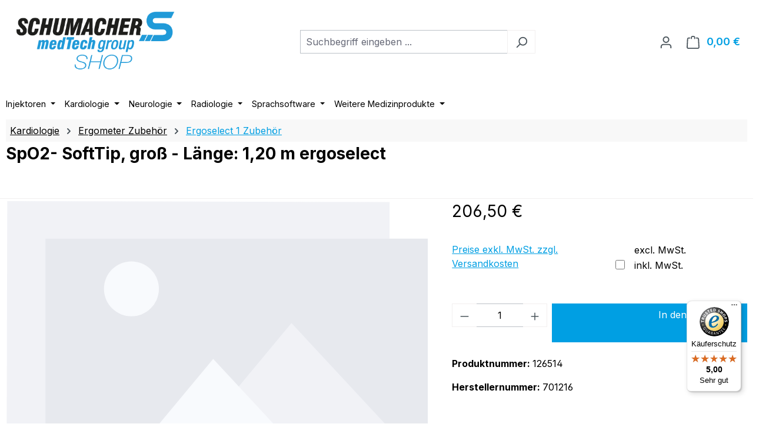

--- FILE ---
content_type: text/html; charset=UTF-8
request_url: https://shop.schumacher-med.de/kardiologie/ergometer-zubehoer/ergoselect-1-zubehoer/1099/spo2-softtip-gross-laenge-1-20-m-ergoselect
body_size: 25269
content:
<!DOCTYPE html>
<html lang="de-DE"
      itemscope="itemscope"
      itemtype="https://schema.org/WebPage">


        
                            
    <head>
                                    <meta charset="utf-8">
            
                            <meta name="viewport"
                      content="width=device-width, initial-scale=1, shrink-to-fit=no">
            
                            <meta name="author"
                      content="">
                <meta name="robots"
                      content="index,follow">
                <meta name="revisit-after"
                      content="15 days">
                <meta name="keywords"
                      content="">
                <meta name="description"
                      content="Dieser Artikel enthält:
SpO2- SoftTip, groß  - Länge: 1,20 m">
            
                <meta property="og:type"
          content="product"/>
    <meta property="og:site_name"
          content="Schumacher medTech group Shop"/>
    <meta property="og:url"
          content="https://shop.schumacher-med.de/kardiologie/ergometer-zubehoer/ergoselect-1-zubehoer/1099/spo2-softtip-gross-laenge-1-20-m-ergoselect"/>
    <meta property="og:title"
          content="SpO2- SoftTip, groß  - Länge: 1,20 m"/>

    <meta property="og:description"
          content="Dieser Artikel enthält:
SpO2- SoftTip, groß  - Länge: 1,20 m"/>
    <meta property="og:image"
          content=""/>

            <meta property="product:brand"
              content="Ergoline GmbH"/>
    
                                                <meta property="product:price:amount"
              content="206.5"/>
    
    <meta property="product:price:currency"
          content="EUR"/>
    <meta property="product:product_link"
          content="https://shop.schumacher-med.de/kardiologie/ergometer-zubehoer/ergoselect-1-zubehoer/1099/spo2-softtip-gross-laenge-1-20-m-ergoselect"/>

    <meta name="twitter:card"
          content="product"/>
    <meta name="twitter:site"
          content="Schumacher medTech group Shop"/>
    <meta name="twitter:title"
          content="SpO2- SoftTip, groß  - Länge: 1,20 m"/>
    <meta name="twitter:description"
          content="Dieser Artikel enthält:
SpO2- SoftTip, groß  - Länge: 1,20 m"/>
    <meta name="twitter:image"
          content=""/>

                            <meta itemprop="copyrightHolder"
                      content="Schumacher medTech group Shop">
                <meta itemprop="copyrightYear"
                      content="">
                <meta itemprop="isFamilyFriendly"
                      content="false">
                <meta itemprop="image"
                      content="https://shop.schumacher-med.de/media/7e/58/e5/1700768115/Schumacher-medTech-group-Shop-Logo-SW-retina-01.png?ts=1711886258">
            
                                            <meta name="theme-color"
                      content="#fff">
                            
                                                
                    <link rel="icon" href="https://shop.schumacher-med.de/media/bb/af/80/1700768363/Schumacher-medTech-GmbH-Medizintechnik-shop-favicon-16x16.ico?ts=1700768363">
        
                                <link rel="apple-touch-icon"
                  href="https://shop.schumacher-med.de/media/8d/26/94/1700768382/Schumacher-medTech-GmbH-Medizintechnik-shop-icon-Apple.png?ts=1700768382">
                    
            
    
    <link rel="canonical" href="https://shop.schumacher-med.de/kardiologie/ergometer-zubehoer/ergoselect-1-zubehoer/1099/spo2-softtip-gross-laenge-1-20-m-ergoselect">

                    <title itemprop="name">
                    SpO2- SoftTip, groß  - Länge: 1,20 m            </title>
        
                                                                        <link rel="stylesheet"
                      href="https://shop.schumacher-med.de/theme/a6aa81d7bcccf07f706308767bf7eec9/css/all.css?1764875184">
                                    
                    
    <script>
        window.features = JSON.parse('\u007B\u0022V6_5_0_0\u0022\u003Atrue,\u0022v6.5.0.0\u0022\u003Atrue,\u0022V6_6_0_0\u0022\u003Atrue,\u0022v6.6.0.0\u0022\u003Atrue,\u0022V6_7_0_0\u0022\u003Atrue,\u0022v6.7.0.0\u0022\u003Atrue,\u0022V6_8_0_0\u0022\u003Afalse,\u0022v6.8.0.0\u0022\u003Afalse,\u0022DISABLE_VUE_COMPAT\u0022\u003Atrue,\u0022disable.vue.compat\u0022\u003Atrue,\u0022ACCESSIBILITY_TWEAKS\u0022\u003Atrue,\u0022accessibility.tweaks\u0022\u003Atrue,\u0022TELEMETRY_METRICS\u0022\u003Afalse,\u0022telemetry.metrics\u0022\u003Afalse,\u0022FLOW_EXECUTION_AFTER_BUSINESS_PROCESS\u0022\u003Afalse,\u0022flow.execution.after.business.process\u0022\u003Afalse,\u0022PERFORMANCE_TWEAKS\u0022\u003Afalse,\u0022performance.tweaks\u0022\u003Afalse,\u0022CACHE_CONTEXT_HASH_RULES_OPTIMIZATION\u0022\u003Afalse,\u0022cache.context.hash.rules.optimization\u0022\u003Afalse,\u0022CACHE_REWORK\u0022\u003Afalse,\u0022cache.rework\u0022\u003Afalse,\u0022DEFERRED_CART_ERRORS\u0022\u003Afalse,\u0022deferred.cart.errors\u0022\u003Afalse,\u0022PRODUCT_ANALYTICS\u0022\u003Afalse,\u0022product.analytics\u0022\u003Afalse,\u0022REPEATED_PAYMENT_FINALIZE\u0022\u003Afalse,\u0022repeated.payment.finalize\u0022\u003Afalse,\u0022METEOR_TEXT_EDITOR\u0022\u003Afalse,\u0022meteor.text.editor\u0022\u003Afalse\u007D');
    </script>
        
                                                
                        

                
                            
            
                
                                    <script>
                    window.useDefaultCookieConsent = true;
                </script>
                    
                                            <script>
                window.activeNavigationId = '018b6c7a401a7277afe9d60c87efb234';
                window.activeRoute = 'frontend.detail.page';
                window.activeRouteParameters = '\u007B\u0022_httpCache\u0022\u003Atrue,\u0022productId\u0022\u003A\u0022018b6c7a7f0171a08eb54d5f446e9579\u0022\u007D';
                window.router = {
                    'frontend.cart.offcanvas': '/checkout/offcanvas',
                    'frontend.cookie.offcanvas': '/cookie/offcanvas',
                    'frontend.cookie.groups': '/cookie/groups',
                    'frontend.checkout.finish.page': '/checkout/finish',
                    'frontend.checkout.info': '/widgets/checkout/info',
                    'frontend.menu.offcanvas': '/widgets/menu/offcanvas',
                    'frontend.cms.page': '/widgets/cms',
                    'frontend.cms.navigation.page': '/widgets/cms/navigation',
                    'frontend.country.country-data': '/country/country-state-data',
                    'frontend.app-system.generate-token': '/app-system/Placeholder/generate-token',
                    'frontend.gateway.context': '/gateway/context',
                    'frontend.cookie.consent.offcanvas': '/cookie/consent-offcanvas',
                    'frontend.account.login.page': '/account/login',
                    };
                window.salesChannelId = '018b6c7a4f1e71d3ad4538026e445d8b';
            </script>
        
    
                                <script>
                
                window.breakpoints = JSON.parse('\u007B\u0022xs\u0022\u003A0,\u0022sm\u0022\u003A576,\u0022md\u0022\u003A768,\u0022lg\u0022\u003A992,\u0022xl\u0022\u003A1200,\u0022xxl\u0022\u003A1400\u007D');
            </script>
        
        
                        
                            
    <script>
        window.validationMessages = JSON.parse('\u007B\u0022required\u0022\u003A\u0022Die\u0020Eingabe\u0020darf\u0020nicht\u0020leer\u0020sein.\u0022,\u0022email\u0022\u003A\u0022Ung\\u00fcltige\u0020E\u002DMail\u002DAdresse.\u0020Die\u0020E\u002DMail\u0020ben\\u00f6tigt\u0020das\u0020Format\u0020\\\u0022nutzer\u0040beispiel.de\\\u0022.\u0022,\u0022confirmation\u0022\u003A\u0022Ihre\u0020Eingaben\u0020sind\u0020nicht\u0020identisch.\u0022,\u0022minLength\u0022\u003A\u0022Die\u0020Eingabe\u0020ist\u0020zu\u0020kurz.\u0022,\u0022grecaptcha\u0022\u003A\u0022Bitte\u0020akzeptieren\u0020Sie\u0020die\u0020technisch\u0020erforderlichen\u0020Cookies,\u0020um\u0020die\u0020reCAPTCHA\u002D\\u00dcberpr\\u00fcfung\u0020zu\u0020erm\\u00f6glichen.\u0022\u007D');
    </script>


    
    <script>
        window.validationMessages = Object.assign(window.validationMessages || {}, {"acris_phone":"Bitte eine g\u00fcltige Telefonnummer eingeben.","acris_number":"Bitte eine g\u00fcltige Zahl eingeben.","acris_number_min":"Der Wert ist zu klein.","acris_number_max":"Der Wert ist zu gro\u00df.","acris_number_type":"Bitte eine ganze Zahl eingeben.","acris_min_chars":"Der eingegebene Text ist zu kurz.","acris_max_chars":"Der eingegebene Text ist zu lang.","acris_multi_select_required":"Bitte w\u00e4hle mindestens eine Option.","acris_checkbox_required":"Bitte dieses K\u00e4stchen ankreuzen.","acris_select_required":"Bitte w\u00e4hle eine Option.","acris_date":"Bitte ein g\u00fcltiges Datum w\u00e4hlen."});
    </script>
        
                                                            <script>
                        window.themeJsPublicPath = 'https://shop.schumacher-med.de/theme/a6aa81d7bcccf07f706308767bf7eec9/js/';
                    </script>
                                            <script type="text/javascript" src="https://shop.schumacher-med.de/theme/a6aa81d7bcccf07f706308767bf7eec9/js/storefront/storefront.js?1764875185" defer></script>
                                            <script type="text/javascript" src="https://shop.schumacher-med.de/theme/a6aa81d7bcccf07f706308767bf7eec9/js/swag-pay-pal/swag-pay-pal.js?1764875185" defer></script>
                                            <script type="text/javascript" src="https://shop.schumacher-med.de/theme/a6aa81d7bcccf07f706308767bf7eec9/js/scha1-additional-product-tabs/scha1-additional-product-tabs.js?1764875185" defer></script>
                                            <script type="text/javascript" src="https://shop.schumacher-med.de/theme/a6aa81d7bcccf07f706308767bf7eec9/js/dne-custom-css-js/dne-custom-css-js.js?1764875185" defer></script>
                                            <script type="text/javascript" src="https://shop.schumacher-med.de/theme/a6aa81d7bcccf07f706308767bf7eec9/js/swp-price-on-request-six/swp-price-on-request-six.js?1764875185" defer></script>
                                            <script type="text/javascript" src="https://shop.schumacher-med.de/theme/a6aa81d7bcccf07f706308767bf7eec9/js/cbax-modul-manufacturers/cbax-modul-manufacturers.js?1764875185" defer></script>
                                            <script type="text/javascript" src="https://shop.schumacher-med.de/theme/a6aa81d7bcccf07f706308767bf7eec9/js/acris-cms-c-s/acris-cms-c-s.js?1764875185" defer></script>
                                            <script type="text/javascript" src="https://shop.schumacher-med.de/theme/a6aa81d7bcccf07f706308767bf7eec9/js/acris-tax-switch-c-s/acris-tax-switch-c-s.js?1764875185" defer></script>
                                            <script type="text/javascript" src="https://shop.schumacher-med.de/theme/a6aa81d7bcccf07f706308767bf7eec9/js/cbax-modul-analytics/cbax-modul-analytics.js?1764875185" defer></script>
                                                        

    
        </head>

        
                
        <body class="    is-ctl-product is-act-index is-active-route-frontend-detail-page
                ">

            
                
    
    
            <div id="page-top" class="skip-to-content bg-primary-subtle text-primary-emphasis overflow-hidden" tabindex="-1">
            <div class="container skip-to-content-container d-flex justify-content-center visually-hidden-focusable">
                                                                                        <a href="#content-main" class="skip-to-content-link d-inline-flex text-decoration-underline m-1 p-2 fw-bold gap-2">
                                Zum Hauptinhalt springen
                            </a>
                                            
                                                                        <a href="#header-main-search-input" class="skip-to-content-link d-inline-flex text-decoration-underline m-1 p-2 fw-bold gap-2 d-none d-sm-block">
                                Zur Suche springen
                            </a>
                                            
                                                                        <a href="#main-navigation-menu" class="skip-to-content-link d-inline-flex text-decoration-underline m-1 p-2 fw-bold gap-2 d-none d-lg-block">
                                Zur Hauptnavigation springen
                            </a>
                                                                        </div>
        </div>
        
                        <noscript class="noscript-main">
                
    <div role="alert"
         aria-live="polite"
         class="alert alert-info d-flex align-items-center">

                                                                        
                                                    <span class="icon icon-info" aria-hidden="true">
                                        <svg xmlns="http://www.w3.org/2000/svg" xmlns:xlink="http://www.w3.org/1999/xlink" width="24" height="24" viewBox="0 0 24 24"><defs><path d="M12 7c.5523 0 1 .4477 1 1s-.4477 1-1 1-1-.4477-1-1 .4477-1 1-1zm1 9c0 .5523-.4477 1-1 1s-1-.4477-1-1v-5c0-.5523.4477-1 1-1s1 .4477 1 1v5zm11-4c0 6.6274-5.3726 12-12 12S0 18.6274 0 12 5.3726 0 12 0s12 5.3726 12 12zM12 2C6.4772 2 2 6.4772 2 12s4.4772 10 10 10 10-4.4772 10-10S17.5228 2 12 2z" id="icons-default-info" /></defs><use xlink:href="#icons-default-info" fill="#758CA3" fill-rule="evenodd" /></svg>
                    </span>                                                    
                                    
                    <div class="alert-content-container">
                                                    
                                                            Um unseren Shop in vollem Umfang nutzen zu können, empfehlen wir Ihnen Javascript in Ihrem Browser zu aktivieren.
                                    
                                                                </div>
            </div>
            </noscript>
        
                                
    
        <header class="header-main">
                            <div class="container">
                                    <div class="top-bar d-none d-lg-block">
        
                        </div>
    
            <div class="row align-items-center header-row">
                            <div class="col-12 col-lg-auto header-logo-col pb-sm-2 my-3 m-lg-0">
                        <div class="header-logo-main text-center">
                    <a class="header-logo-main-link"
               href="/"
               title="Zur Startseite gehen">
                                    <picture class="header-logo-picture d-block m-auto">
                                                                            
                                                                            
                                                                                    <img src="https://shop.schumacher-med.de/media/7e/58/e5/1700768115/Schumacher-medTech-group-Shop-Logo-SW-retina-01.png?ts=1711886258"
                                     alt="Zur Startseite gehen"
                                     class="img-fluid header-logo-main-img">
                                                                        </picture>
                            </a>
            </div>
                </div>
            
                            <div class="col-12 order-2 col-sm order-sm-1 header-search-col">
                    <div class="row">
                        <div class="col-sm-auto d-none d-sm-block d-lg-none">
                                                            <div class="nav-main-toggle">
                                                                            <button
                                            class="btn nav-main-toggle-btn header-actions-btn"
                                            type="button"
                                            data-off-canvas-menu="true"
                                            aria-label="Menü"
                                        >
                                                                                            <span class="icon icon-stack" aria-hidden="true">
                                        <svg xmlns="http://www.w3.org/2000/svg" xmlns:xlink="http://www.w3.org/1999/xlink" width="24" height="24" viewBox="0 0 24 24"><defs><path d="M3 13c-.5523 0-1-.4477-1-1s.4477-1 1-1h18c.5523 0 1 .4477 1 1s-.4477 1-1 1H3zm0-7c-.5523 0-1-.4477-1-1s.4477-1 1-1h18c.5523 0 1 .4477 1 1s-.4477 1-1 1H3zm0 14c-.5523 0-1-.4477-1-1s.4477-1 1-1h18c.5523 0 1 .4477 1 1s-.4477 1-1 1H3z" id="icons-default-stack" /></defs><use xlink:href="#icons-default-stack" fill="#758CA3" fill-rule="evenodd" /></svg>
                    </span>                                                                                    </button>
                                                                    </div>
                                                    </div>
                        <div class="col">
                            
    <div class="collapse"
         id="searchCollapse">
        <div class="header-search my-2 m-sm-auto">
                            <form action="/search"
                      method="get"
                      data-search-widget="true"
                      data-search-widget-options="{&quot;searchWidgetMinChars&quot;:2}"
                      data-url="/suggest?search="
                      class="header-search-form js-search-form">
                                            <div class="input-group">
                                                            <input
                                    type="search"
                                    id="header-main-search-input"
                                    name="search"
                                    class="form-control header-search-input"
                                    autocomplete="off"
                                    autocapitalize="off"
                                    placeholder="Suchbegriff eingeben ..."
                                    aria-label="Suchbegriff eingeben ..."
                                    role="combobox"
                                    aria-autocomplete="list"
                                    aria-controls="search-suggest-listbox"
                                    aria-expanded="false"
                                    aria-describedby="search-suggest-result-info"
                                    value="">
                            
                                                            <button type="submit"
                                        class="btn header-search-btn"
                                        aria-label="Suchen">
                                    <span class="header-search-icon">
                                        <span class="icon icon-search" aria-hidden="true">
                                        <svg xmlns="http://www.w3.org/2000/svg" xmlns:xlink="http://www.w3.org/1999/xlink" width="24" height="24" viewBox="0 0 24 24"><defs><path d="M10.0944 16.3199 4.707 21.707c-.3905.3905-1.0237.3905-1.4142 0-.3905-.3905-.3905-1.0237 0-1.4142L8.68 14.9056C7.6271 13.551 7 11.8487 7 10c0-4.4183 3.5817-8 8-8s8 3.5817 8 8-3.5817 8-8 8c-1.8487 0-3.551-.627-4.9056-1.6801zM15 16c3.3137 0 6-2.6863 6-6s-2.6863-6-6-6-6 2.6863-6 6 2.6863 6 6 6z" id="icons-default-search" /></defs><use xlink:href="#icons-default-search" fill="#758CA3" fill-rule="evenodd" /></svg>
                    </span>                                    </span>
                                </button>
                            
                                                            <button class="btn header-close-btn js-search-close-btn d-none"
                                        type="button"
                                        aria-label="Die Dropdown-Suche schließen">
                                    <span class="header-close-icon">
                                        <span class="icon icon-x" aria-hidden="true">
                                        <svg xmlns="http://www.w3.org/2000/svg" xmlns:xlink="http://www.w3.org/1999/xlink" width="24" height="24" viewBox="0 0 24 24"><defs><path d="m10.5858 12-7.293-7.2929c-.3904-.3905-.3904-1.0237 0-1.4142.3906-.3905 1.0238-.3905 1.4143 0L12 10.5858l7.2929-7.293c.3905-.3904 1.0237-.3904 1.4142 0 .3905.3906.3905 1.0238 0 1.4143L13.4142 12l7.293 7.2929c.3904.3905.3904 1.0237 0 1.4142-.3906.3905-1.0238.3905-1.4143 0L12 13.4142l-7.2929 7.293c-.3905.3904-1.0237.3904-1.4142 0-.3905-.3906-.3905-1.0238 0-1.4143L10.5858 12z" id="icons-default-x" /></defs><use xlink:href="#icons-default-x" fill="#758CA3" fill-rule="evenodd" /></svg>
                    </span>                                    </span>
                                </button>
                                                    </div>
                                    </form>
                    </div>
    </div>
                        </div>
                    </div>
                </div>
            
                            <div class="col-12 order-1 col-sm-auto order-sm-2 header-actions-col">
                    <div class="row g-0">
                                                    <div class="col d-sm-none">
                                <div class="menu-button">
                                                                            <button
                                            class="btn nav-main-toggle-btn header-actions-btn"
                                            type="button"
                                            data-off-canvas-menu="true"
                                            aria-label="Menü"
                                        >
                                                                                            <span class="icon icon-stack" aria-hidden="true">
                                        <svg xmlns="http://www.w3.org/2000/svg" xmlns:xlink="http://www.w3.org/1999/xlink" width="24" height="24" viewBox="0 0 24 24"><use xlink:href="#icons-default-stack" fill="#758CA3" fill-rule="evenodd" /></svg>
                    </span>                                                                                    </button>
                                                                    </div>
                            </div>
                        
                                                    <div class="col-auto d-sm-none">
                                <div class="search-toggle">
                                    <button class="btn header-actions-btn search-toggle-btn js-search-toggle-btn collapsed"
                                            type="button"
                                            data-bs-toggle="collapse"
                                            data-bs-target="#searchCollapse"
                                            aria-expanded="false"
                                            aria-controls="searchCollapse"
                                            aria-label="Suchen">
                                        <span class="icon icon-search" aria-hidden="true">
                                        <svg xmlns="http://www.w3.org/2000/svg" xmlns:xlink="http://www.w3.org/1999/xlink" width="24" height="24" viewBox="0 0 24 24"><use xlink:href="#icons-default-search" fill="#758CA3" fill-rule="evenodd" /></svg>
                    </span>                                    </button>
                                </div>
                            </div>
                        
                        
                                                    <div class="col-auto">
                                <div class="account-menu">
                                        <div class="dropdown">
                    <button class="btn account-menu-btn header-actions-btn"
                    type="button"
                    id="accountWidget"
                    data-account-menu="true"
                    data-bs-toggle="dropdown"
                    aria-haspopup="true"
                    aria-expanded="false"
                    aria-label="Ihr Konto"
                    title="Ihr Konto">
                <span class="icon icon-avatar" aria-hidden="true">
                                        <svg xmlns="http://www.w3.org/2000/svg" xmlns:xlink="http://www.w3.org/1999/xlink" width="24" height="24" viewBox="0 0 24 24"><defs><path d="M12 3C9.7909 3 8 4.7909 8 7c0 2.2091 1.7909 4 4 4 2.2091 0 4-1.7909 4-4 0-2.2091-1.7909-4-4-4zm0-2c3.3137 0 6 2.6863 6 6s-2.6863 6-6 6-6-2.6863-6-6 2.6863-6 6-6zM4 22.099c0 .5523-.4477 1-1 1s-1-.4477-1-1V20c0-2.7614 2.2386-5 5-5h10.0007c2.7614 0 5 2.2386 5 5v2.099c0 .5523-.4477 1-1 1s-1-.4477-1-1V20c0-1.6569-1.3431-3-3-3H7c-1.6569 0-3 1.3431-3 3v2.099z" id="icons-default-avatar" /></defs><use xlink:href="#icons-default-avatar" fill="#758CA3" fill-rule="evenodd" /></svg>
                    </span>            </button>
        
                    <div class="dropdown-menu dropdown-menu-end account-menu-dropdown js-account-menu-dropdown"
                 aria-labelledby="accountWidget">
                

        
            <div class="offcanvas-header">
                            <button class="btn btn-secondary offcanvas-close js-offcanvas-close">
                                            <span class="icon icon-x icon-sm" aria-hidden="true">
                                        <svg xmlns="http://www.w3.org/2000/svg" xmlns:xlink="http://www.w3.org/1999/xlink" width="24" height="24" viewBox="0 0 24 24"><use xlink:href="#icons-default-x" fill="#758CA3" fill-rule="evenodd" /></svg>
                    </span>                    
                                            Menü schließen
                                    </button>
                    </div>
    
            <div class="offcanvas-body">
                <div class="account-menu">
                                    <div class="dropdown-header account-menu-header">
                    Ihr Konto
                </div>
                    
                                    <div class="account-menu-login">
                                            <a href="/account/login"
                           title="Anmelden"
                           class="btn btn-primary account-menu-login-button">
                            Anmelden
                        </a>
                    
                                            <div class="account-menu-register">
                            oder
                            <a href="/account/login"
                               title="Registrieren">
                                registrieren
                            </a>
                        </div>
                                    </div>
                    
                    <div class="account-menu-links">
                    <div class="header-account-menu">
        <div class="card account-menu-inner">
                                        
                                                <nav class="list-group list-group-flush account-aside-list-group">
                                                                                    <a href="/account"
                                   title="Übersicht"
                                   class="list-group-item list-group-item-action account-aside-item"
                                   >
                                    Übersicht
                                </a>
                            
                                                            <a href="/account/profile"
                                   title="Persönliches Profil"
                                   class="list-group-item list-group-item-action account-aside-item"
                                   >
                                    Persönliches Profil
                                </a>
                            
                                                                                                                            <a href="/account/address"
                                   title="Adressen"
                                   class="list-group-item list-group-item-action account-aside-item"
                                   >
                                    Adressen
                                </a>
                            
                                                            <a href="/account/order"
                                   title="Bestellungen"
                                   class="list-group-item list-group-item-action account-aside-item"
                                   >
                                    Bestellungen
                                </a>
                                                                        </nav>
                            
                                                </div>
    </div>
            </div>
            </div>
        </div>
                </div>
            </div>
                                </div>
                            </div>
                        
                                                    <div class="col-auto">
                                <div
                                    class="header-cart"
                                    data-off-canvas-cart="true"
                                >
                                    <a
                                        class="btn header-cart-btn header-actions-btn"
                                        href="/checkout/cart"
                                        data-cart-widget="true"
                                        title="Warenkorb"
                                        aria-labelledby="cart-widget-aria-label"
                                        aria-haspopup="true"
                                    >
                                            <span class="header-cart-icon">
        <span class="icon icon-bag" aria-hidden="true">
                                        <svg xmlns="http://www.w3.org/2000/svg" xmlns:xlink="http://www.w3.org/1999/xlink" width="24" height="24" viewBox="0 0 24 24"><defs><path d="M5.892 3c.5523 0 1 .4477 1 1s-.4477 1-1 1H3.7895a1 1 0 0 0-.9986.9475l-.7895 15c-.029.5515.3946 1.0221.9987 1.0525h17.8102c.5523 0 1-.4477.9986-1.0525l-.7895-15A1 1 0 0 0 20.0208 5H17.892c-.5523 0-1-.4477-1-1s.4477-1 1-1h2.1288c1.5956 0 2.912 1.249 2.9959 2.8423l.7894 15c.0035.0788.0035.0788.0042.1577 0 1.6569-1.3432 3-3 3H3c-.079-.0007-.079-.0007-.1577-.0041-1.6546-.0871-2.9253-1.499-2.8382-3.1536l.7895-15C.8775 4.249 2.1939 3 3.7895 3H5.892zm4 2c0 .5523-.4477 1-1 1s-1-.4477-1-1V3c0-1.6569 1.3432-3 3-3h2c1.6569 0 3 1.3431 3 3v2c0 .5523-.4477 1-1 1s-1-.4477-1-1V3c0-.5523-.4477-1-1-1h-2c-.5523 0-1 .4477-1 1v2z" id="icons-default-bag" /></defs><use xlink:href="#icons-default-bag" fill="#758CA3" fill-rule="evenodd" /></svg>
                    </span>    </span>
        <span class="header-cart-total d-none d-sm-inline-block ms-sm-2">
        0,00 €
    </span>

        <span
        class="visually-hidden"
        id="cart-widget-aria-label"
    >
        Warenkorb enthält 0 Positionen. Der Gesamtwert beträgt 0,00 €.
    </span>
                                    </a>
                                </div>
                            </div>
                                            </div>
                </div>
                    </div>
                    </div>
                    </header>
    
            <div class="nav-main">
                                <div class="container">
        
                    <nav class="navbar navbar-expand-lg main-navigation-menu"
                 id="main-navigation-menu"
                 itemscope="itemscope"
                 itemtype="https://schema.org/SiteNavigationElement"
                 data-navbar="true"
                 data-navbar-options="{&quot;pathIdList&quot;:[]}"
                 aria-label="Hauptnavigation"
            >
                <div class="collapse navbar-collapse" id="main_nav">
                    <ul class="navbar-nav main-navigation-menu-list flex-wrap">
                        
                        	
                                                                                                                                                                                                                    
                                                                                                            <li class="nav-item nav-item-018b6c7a39a773edb2021ae3f4196966 dropdown position-static">
                                                                                            <a class="nav-link nav-item-018b6c7a39a773edb2021ae3f4196966-link root main-navigation-link p-2 dropdown-toggle"
                                                   href="https://shop.schumacher-med.de/Injektoren/"
                                                   data-bs-toggle="dropdown"                                                                                                      itemprop="url"
                                                   title="Injektoren"
                                                >
                                                                                                            <span itemprop="name" class="main-navigation-link-text">Injektoren</span>
                                                                                                    </a>
                                            
                                                                                                                                                <div class="dropdown-menu w-100 p-4">
                                                                
    			        <div class="row">
                            <div class="col">
                    <div class="navigation-flyout-category-link">
                                                                                    <a href="https://shop.schumacher-med.de/Injektoren/"
                                   itemprop="url"
                                   title="Injektoren">
                                                                            Zur Kategorie Injektoren
                                                                    </a>
                                                                        </div>
                </div>
            
                            <div class="col-auto">
                    <button class="navigation-flyout-close js-close-flyout-menu btn-close" aria-label="Menü schließen">
                                                                                                                            </button>
                </div>
                    </div>
    
	
            <div class="row navigation-flyout-content">
                            <div class="col-8 col-xl-9">
                    <div class="">
                                                    
	
                	
    <div class="row navigation-flyout-categories is-level-0">
		                                                			                        						                        			
					
						
            				<div class="col-2 navigation-flyout-col">
                                            							<a class="nav-item nav-item-018b6c7a39ae730a8a40151feeb67283 nav-link nav-item-018b6c7a39ae730a8a40151feeb67283-link navigation-flyout-link is-level-0 levels-l3"
                               href="https://shop.schumacher-med.de/Injektoren/Angiographie/"
                               itemprop="url"
                                                              title="Angiographie">
                                <span itemprop="name">Angiographie</span>
                            </a>
												                                                        
                                            
                    																					
	
    	
    <div class="navigation-flyout-categories is-level-1">
		                			                        						                        			
					
						
            				<div class="navigation-flyout-col">
                                            							<a class="nav-item nav-item-018b6c7a3cf370fa9c0a6604c9fe926a nav-link nav-item-018b6c7a3cf370fa9c0a6604c9fe926a-link navigation-flyout-link is-level-1 levels-l3"
                               href="https://shop.schumacher-med.de/Injektoren/Angiographie/Injektoren-fuer-Angiographie/"
                               itemprop="url"
                                                              title="Injektoren für Angiographie">
                                <span itemprop="name">Injektoren für Angiographie</span>
                            </a>
												                    
                    																			                                    </div>
                    			                        						                        			
					
						
            				<div class="navigation-flyout-col">
                                            							<a class="nav-item nav-item-018e753cadf07179bd11313e58942b88 nav-link nav-item-018e753cadf07179bd11313e58942b88-link navigation-flyout-link is-level-1 levels-l3"
                               href="https://shop.schumacher-med.de/injektoren/angiographie/spritzen-angiographie/"
                               itemprop="url"
                                                              title="Spritzen Angiographie">
                                <span itemprop="name">Spritzen Angiographie</span>
                            </a>
												                    
                    																			                                    </div>
                    			                        						                        			
					
						
            				<div class="navigation-flyout-col">
                                            							<a class="nav-item nav-item-018b6c7a3cf4738a80dcfecf304c356c nav-link nav-item-018b6c7a3cf4738a80dcfecf304c356c-link navigation-flyout-link is-level-1 levels-l3"
                               href="https://shop.schumacher-med.de/Injektoren/Angiographie/Zubehoer-fuer-Angio-Injektoren/"
                               itemprop="url"
                                                              title="Zubehör für Angio Injektoren ">
                                <span itemprop="name">Zubehör für Angio Injektoren </span>
                            </a>
												                    
                    																			                                    </div>
                    		                        </div>
													                                    </div>
                    			                        						                        			
					
						
            				<div class="col-2 navigation-flyout-col">
                                            							<a class="nav-item nav-item-018b6c7a39ae730a8a40151ff357a07c nav-link nav-item-018b6c7a39ae730a8a40151ff357a07c-link navigation-flyout-link is-level-0 levels-l3"
                               href="https://shop.schumacher-med.de/Injektoren/CT/"
                               itemprop="url"
                                                              title="CT">
                                <span itemprop="name">CT</span>
                            </a>
												                                                        
                                            
                    																					
	
    	
    <div class="navigation-flyout-categories is-level-1">
		                			                        						                        			
					
						
            				<div class="navigation-flyout-col">
                                            							<a class="nav-item nav-item-018b6c7a39b073a6b9633fb783ffc0b4 nav-link nav-item-018b6c7a39b073a6b9633fb783ffc0b4-link navigation-flyout-link is-level-1 levels-l3"
                               href="https://shop.schumacher-med.de/Injektoren/CT/Injektoren-fuer-CT/"
                               itemprop="url"
                                                              title="Injektoren für CT">
                                <span itemprop="name">Injektoren für CT</span>
                            </a>
												                    
                    																			                                    </div>
                    			                        						                        			
					
						
            				<div class="navigation-flyout-col">
                                            							<a class="nav-item nav-item-018e753cab4c70218ce7ab186d49ae14 nav-link nav-item-018e753cab4c70218ce7ab186d49ae14-link navigation-flyout-link is-level-1 levels-l3"
                               href="https://shop.schumacher-med.de/injektoren/ct/spritzen-ct/"
                               itemprop="url"
                                                              title="Spritzen CT">
                                <span itemprop="name">Spritzen CT</span>
                            </a>
												                    
                    																			                                    </div>
                    			                        						                        			
					
						
            				<div class="navigation-flyout-col">
                                            							<a class="nav-item nav-item-018b6c7a39b073a6b9633fb788eb47e7 nav-link nav-item-018b6c7a39b073a6b9633fb788eb47e7-link navigation-flyout-link is-level-1 levels-l3"
                               href="https://shop.schumacher-med.de/Injektoren/CT/Zubehoer-fuer-CT-Injektoren/"
                               itemprop="url"
                                                              title="Zubehör für CT Injektoren">
                                <span itemprop="name">Zubehör für CT Injektoren</span>
                            </a>
												                    
                    																			                                    </div>
                    		                        </div>
													                                    </div>
                    			                        						                        			
					
						
            				<div class="col-2 navigation-flyout-col">
                                            							<a class="nav-item nav-item-018b6c7a39af70d492e0b6bfdd1957cf nav-link nav-item-018b6c7a39af70d492e0b6bfdd1957cf-link navigation-flyout-link is-level-0 levels-l3"
                               href="https://shop.schumacher-med.de/Injektoren/MRT/"
                               itemprop="url"
                                                              title="MRT">
                                <span itemprop="name">MRT</span>
                            </a>
												                                                        
                                            
                    																					
	
    	
    <div class="navigation-flyout-categories is-level-1">
		                			                        						                        			
					
						
            				<div class="navigation-flyout-col">
                                            							<a class="nav-item nav-item-018b6c7a3cf2706b9fbaae731a4fc6d3 nav-link nav-item-018b6c7a3cf2706b9fbaae731a4fc6d3-link navigation-flyout-link is-level-1 levels-l3"
                               href="https://shop.schumacher-med.de/Injektoren/MRT/Injektoren-fuer-MRT/"
                               itemprop="url"
                                                              title="Injektoren für MRT">
                                <span itemprop="name">Injektoren für MRT</span>
                            </a>
												                    
                    																			                                    </div>
                    			                        						                        			
					
						
            				<div class="navigation-flyout-col">
                                            							<a class="nav-item nav-item-018e753cadef7350b908664c45261f93 nav-link nav-item-018e753cadef7350b908664c45261f93-link navigation-flyout-link is-level-1 levels-l3"
                               href="https://shop.schumacher-med.de/injektoren/mrt/spritzen-mrt/"
                               itemprop="url"
                                                              title="Spritzen MRT">
                                <span itemprop="name">Spritzen MRT</span>
                            </a>
												                    
                    																			                                    </div>
                    			                        						                        			
					
						
            				<div class="navigation-flyout-col">
                                            							<a class="nav-item nav-item-018b6c7a3cf2706b9fbaae731f25d2aa nav-link nav-item-018b6c7a3cf2706b9fbaae731f25d2aa-link navigation-flyout-link is-level-1 levels-l3"
                               href="https://shop.schumacher-med.de/Injektoren/MRT/Zubehoer-fuer-MRT/"
                               itemprop="url"
                                                              title="Zubehör für MRT-Injektoren">
                                <span itemprop="name">Zubehör für MRT-Injektoren</span>
                            </a>
												                    
                    																			                                    </div>
                    		                        </div>
													                                    </div>
                    		    </div>
                                            </div>
                </div>
            
                    </div>
                                                        </div>
                                                                                                                                    </li>
                                                                                                                                                                                                                                                                
                                                                                                            <li class="nav-item nav-item-018b6c7a39a871a7959ad57a3c97dd35 dropdown position-static">
                                                                                            <a class="nav-link nav-item-018b6c7a39a871a7959ad57a3c97dd35-link root main-navigation-link p-2 dropdown-toggle"
                                                   href="https://shop.schumacher-med.de/Kardiologie/"
                                                   data-bs-toggle="dropdown"                                                                                                      itemprop="url"
                                                   title="Kardiologie"
                                                >
                                                                                                            <span itemprop="name" class="main-navigation-link-text">Kardiologie</span>
                                                                                                    </a>
                                            
                                                                                                                                                <div class="dropdown-menu w-100 p-4">
                                                                
    			        <div class="row">
                            <div class="col">
                    <div class="navigation-flyout-category-link">
                                                                                    <a href="https://shop.schumacher-med.de/Kardiologie/"
                                   itemprop="url"
                                   title="Kardiologie">
                                                                            Zur Kategorie Kardiologie
                                                                    </a>
                                                                        </div>
                </div>
            
                            <div class="col-auto">
                    <button class="navigation-flyout-close js-close-flyout-menu btn-close" aria-label="Menü schließen">
                                                                                                                            </button>
                </div>
                    </div>
    
	
            <div class="row navigation-flyout-content">
                            <div class="col-8 col-xl-9">
                    <div class="">
                                                    
	
                	
    <div class="row navigation-flyout-categories is-level-0">
		                                                			                        						                        			
					
						
            				<div class="col-2 navigation-flyout-col">
                                            							<a class="nav-item nav-item-018b6c7a3ce97159acd0019d05db72af nav-link nav-item-018b6c7a3ce97159acd0019d05db72af-link navigation-flyout-link is-level-0 levels-l3"
                               href="https://shop.schumacher-med.de/Kardiologie/EKG-Geraete/"
                               itemprop="url"
                                                              title=" EKG-Geräte">
                                <span itemprop="name"> EKG-Geräte</span>
                            </a>
												                                                        
                                            
                    																					
	
    	
    <div class="navigation-flyout-categories is-level-1">
		                			                        						                        			
					
						
            				<div class="navigation-flyout-col">
                                            							<a class="nav-item nav-item-018b6c7a400d7187aa4b1afdcd4f560f nav-link nav-item-018b6c7a400d7187aa4b1afdcd4f560f-link navigation-flyout-link is-level-1 levels-l3"
                               href="https://shop.schumacher-med.de/Kardiologie/EKG-Geraete/Ruhe-EKG/"
                               itemprop="url"
                                                              title="Ruhe EKG ">
                                <span itemprop="name">Ruhe EKG </span>
                            </a>
												                    
                    																			                                    </div>
                    			                        						                        			
					
						
            				<div class="navigation-flyout-col">
                                            							<a class="nav-item nav-item-018b6c7a400e7131925804a4f2557b29 nav-link nav-item-018b6c7a400e7131925804a4f2557b29-link navigation-flyout-link is-level-1 levels-l3"
                               href="https://shop.schumacher-med.de/Kardiologie/EKG-Geraete/Langzeit-EKG/"
                               itemprop="url"
                                                              title="Langzeit EKG">
                                <span itemprop="name">Langzeit EKG</span>
                            </a>
												                    
                    																			                                    </div>
                    			                        						                        			
					
						
            				<div class="navigation-flyout-col">
                                            							<a class="nav-item nav-item-018b6c7a400e7131925804a4f8d7d83d nav-link nav-item-018b6c7a400e7131925804a4f8d7d83d-link navigation-flyout-link is-level-1 levels-l3"
                               href="https://shop.schumacher-med.de/Kardiologie/EKG-Geraete/Sauganlagen-KISS/"
                               itemprop="url"
                                                              title="Sauganlagen KISS ">
                                <span itemprop="name">Sauganlagen KISS </span>
                            </a>
												                    
                    																			                                    </div>
                    			                        						                        			
					
						
            				<div class="navigation-flyout-col">
                                            							<a class="nav-item nav-item-018b6c7a400e7131925804a4fdecbec5 nav-link nav-item-018b6c7a400e7131925804a4fdecbec5-link navigation-flyout-link is-level-1 levels-l3"
                               href="https://shop.schumacher-med.de/Kardiologie/EKG-Geraete/Saugleitungen-KISS/"
                               itemprop="url"
                                                              title="Saugleitungen KISS">
                                <span itemprop="name">Saugleitungen KISS</span>
                            </a>
												                    
                    																			                                    </div>
                    			                        						                        			
					
						
            				<div class="navigation-flyout-col">
                                            							<a class="nav-item nav-item-018b6c7a400f708f8b9b65eb147769a2 nav-link nav-item-018b6c7a400f708f8b9b65eb147769a2-link navigation-flyout-link is-level-1 levels-l3"
                               href="https://shop.schumacher-med.de/Kardiologie/EKG-Geraete/Sauganlage-Zubehoer-KISS/"
                               itemprop="url"
                                                              title="Sauganlage Zubehör KISS">
                                <span itemprop="name">Sauganlage Zubehör KISS</span>
                            </a>
												                    
                    																			                                    </div>
                    			                        						                        			
					
						
            				<div class="navigation-flyout-col">
                                            							<a class="nav-item nav-item-018b6c7a400f708f8b9b65eb18b91ccc nav-link nav-item-018b6c7a400f708f8b9b65eb18b91ccc-link navigation-flyout-link is-level-1 levels-l3"
                               href="https://shop.schumacher-med.de/Kardiologie/EKG-Geraete/Saugleitungen-Ergoline/"
                               itemprop="url"
                                                              title="Saugleitungen Ergoline">
                                <span itemprop="name">Saugleitungen Ergoline</span>
                            </a>
												                    
                    																			                                    </div>
                    		                        </div>
													                                    </div>
                    			                        						                        			
					
						
            				<div class="col-2 navigation-flyout-col">
                                            							<a class="nav-item nav-item-018b6c7a3cea71f9ae0674758c7a75f6 nav-link nav-item-018b6c7a3cea71f9ae0674758c7a75f6-link navigation-flyout-link is-level-0 levels-l3"
                               href="https://shop.schumacher-med.de/Kardiologie/EKG-System-Zubehoer/"
                               itemprop="url"
                                                              title="EKG-System Zubehör">
                                <span itemprop="name">EKG-System Zubehör</span>
                            </a>
												                                                        
                                            
                    																					
	
    	
    <div class="navigation-flyout-categories is-level-1">
		                		                        </div>
													                                    </div>
                    			                        						                        			
					
						
            				<div class="col-2 navigation-flyout-col">
                                            							<a class="nav-item nav-item-018b6c7a3cea71f9ae06747590d2404a nav-link nav-item-018b6c7a3cea71f9ae06747590d2404a-link navigation-flyout-link is-level-0 levels-l3"
                               href="https://shop.schumacher-med.de/Kardiologie/EKG-Kabel/"
                               itemprop="url"
                                                              title="EKG Kabel">
                                <span itemprop="name">EKG Kabel</span>
                            </a>
												                                                        
                                            
                    																					
	
    	
    <div class="navigation-flyout-categories is-level-1">
		                		                        </div>
													                                    </div>
                    			                        						                        			
					
						
            				<div class="col-2 navigation-flyout-col">
                                            							<a class="nav-item nav-item-018b6c7a3cea71f9ae06747595a16525 nav-link nav-item-018b6c7a3cea71f9ae06747595a16525-link navigation-flyout-link is-level-0 levels-l3"
                               href="https://shop.schumacher-med.de/Kardiologie/EKG-Klebelektroden/"
                               itemprop="url"
                                                              title="EKG Klebelektroden">
                                <span itemprop="name">EKG Klebelektroden</span>
                            </a>
												                                                        
                                            
                    																					
	
    	
    <div class="navigation-flyout-categories is-level-1">
		                		                        </div>
													                                    </div>
                    			                        						                        			
					
						
            				<div class="col-2 navigation-flyout-col">
                                            							<a class="nav-item nav-item-018b6c7a3ceb73ef87319fe390dbd1db nav-link nav-item-018b6c7a3ceb73ef87319fe390dbd1db-link navigation-flyout-link is-level-0 levels-l3"
                               href="https://shop.schumacher-med.de/Kardiologie/EKG-FaltbaenderPapier/"
                               itemprop="url"
                                                              title="EKG Faltbänder/Papier">
                                <span itemprop="name">EKG Faltbänder/Papier</span>
                            </a>
												                                                        
                                            
                    																					
	
    	
    <div class="navigation-flyout-categories is-level-1">
		                		                        </div>
													                                    </div>
                    			                        						                        			
					
						
            				<div class="col-2 navigation-flyout-col">
                                            							<a class="nav-item nav-item-018b6c7a3ceb73ef87319fe39506ec57 nav-link nav-item-018b6c7a3ceb73ef87319fe39506ec57-link navigation-flyout-link is-level-0 levels-l3"
                               href="https://shop.schumacher-med.de/Kardiologie/Langzeitblutdruckmessung/"
                               itemprop="url"
                                                              title="Langzeitblutdruckmessung">
                                <span itemprop="name">Langzeitblutdruckmessung</span>
                            </a>
												                                                        
                                            
                    																					
	
    	
    <div class="navigation-flyout-categories is-level-1">
		                			                        						                        			
					
						
            				<div class="navigation-flyout-col">
                                            							<a class="nav-item nav-item-018b6c7a401773f0ac45a481c3c1774b nav-link nav-item-018b6c7a401773f0ac45a481c3c1774b-link navigation-flyout-link is-level-1 levels-l3"
                               href="https://shop.schumacher-med.de/Kardiologie/Langzeitblutdruckmessung/ErgoscanErgoscan-Duo/"
                               itemprop="url"
                                                              title="Ergoscan/Ergoscan Duo">
                                <span itemprop="name">Ergoscan/Ergoscan Duo</span>
                            </a>
												                    
                    																			                                    </div>
                    			                        						                        			
					
						
            				<div class="navigation-flyout-col">
                                            							<a class="nav-item nav-item-018b6c7a401773f0ac45a481c6477d01 nav-link nav-item-018b6c7a401773f0ac45a481c6477d01-link navigation-flyout-link is-level-1 levels-l3"
                               href="https://shop.schumacher-med.de/Kardiologie/Langzeitblutdruckmessung/IEM/"
                               itemprop="url"
                                                              title="IEM">
                                <span itemprop="name">IEM</span>
                            </a>
												                    
                    																			                                    </div>
                    			                        						                        			
					
						
            				<div class="navigation-flyout-col">
                                            							<a class="nav-item nav-item-018b6c7a401871c5ad4c9c2214867d1d nav-link nav-item-018b6c7a401871c5ad4c9c2214867d1d-link navigation-flyout-link is-level-1 levels-l3"
                               href="https://shop.schumacher-med.de/Kardiologie/Langzeitblutdruckmessung/Tonoport/"
                               itemprop="url"
                                                              title="Tonoport">
                                <span itemprop="name">Tonoport</span>
                            </a>
												                    
                    																			                                    </div>
                    		                        </div>
													                                    </div>
                    			                        						                        			
					
						
            				<div class="col-2 navigation-flyout-col">
                                            							<a class="nav-item nav-item-018b6c7a3cec71ac935d729a9e12e70a nav-link nav-item-018b6c7a3cec71ac935d729a9e12e70a-link navigation-flyout-link is-level-0 levels-l3"
                               href="https://shop.schumacher-med.de/Kardiologie/Blutdruckmanschetten/"
                               itemprop="url"
                                                              title="Blutdruckmanschetten">
                                <span itemprop="name">Blutdruckmanschetten</span>
                            </a>
												                                                        
                                            
                    																					
	
    	
    <div class="navigation-flyout-categories is-level-1">
		                			                        						                        			
					
						
            				<div class="navigation-flyout-col">
                                            							<a class="nav-item nav-item-018e753cb07872e89e64086a386ec1e1 nav-link nav-item-018e753cb07872e89e64086a386ec1e1-link navigation-flyout-link is-level-1 levels-l3"
                               href="https://shop.schumacher-med.de/kardiologie/blutdruckmanschetten/iem-manschetten-und-zubehoer/"
                               itemprop="url"
                                                              title="IEM Manschetten und Zubehör">
                                <span itemprop="name">IEM Manschetten und Zubehör</span>
                            </a>
												                    
                    																			                                    </div>
                    			                        						                        			
					
						
            				<div class="navigation-flyout-col">
                                            							<a class="nav-item nav-item-018b6c7a401871c5ad4c9c22107f4157 nav-link nav-item-018b6c7a401871c5ad4c9c22107f4157-link navigation-flyout-link is-level-1 levels-l3"
                               href="https://shop.schumacher-med.de/Kardiologie/Langzeitblutdruckmessung/ErgoscanErgoscan-Duo-Manschetten-und-Zubehoer/"
                               itemprop="url"
                                                              title="Ergoscan/Ergoscan Duo Manschetten und Zubehör">
                                <span itemprop="name">Ergoscan/Ergoscan Duo Manschetten und Zubehör</span>
                            </a>
												                    
                    																			                                    </div>
                    			                        						                        			
					
						
            				<div class="navigation-flyout-col">
                                            							<a class="nav-item nav-item-018b6c7a401170e3b8b2ed1997d92794 nav-link nav-item-018b6c7a401170e3b8b2ed1997d92794-link navigation-flyout-link is-level-1 levels-l3"
                               href="https://shop.schumacher-med.de/Kardiologie/Blutdruckmanschetten/GE/"
                               itemprop="url"
                                                              title="GE ">
                                <span itemprop="name">GE </span>
                            </a>
												                    
                    																			                                    </div>
                    			                        						                        			
					
						
            				<div class="navigation-flyout-col">
                                            							<a class="nav-item nav-item-018e753cb0797279a4d6b9db0f90ff9c nav-link nav-item-018e753cb0797279a4d6b9db0f90ff9c-link navigation-flyout-link is-level-1 levels-l3"
                               href="https://shop.schumacher-med.de/kardiologie/blutdruckmanschetten/nihon-koden/"
                               itemprop="url"
                                                              title="Nihon Koden">
                                <span itemprop="name">Nihon Koden</span>
                            </a>
												                    
                    																			                                    </div>
                    			                        						                        			
					
						
            				<div class="navigation-flyout-col">
                                            							<a class="nav-item nav-item-018b6c7a401170e3b8b2ed199d30b6c9 nav-link nav-item-018b6c7a401170e3b8b2ed199d30b6c9-link navigation-flyout-link is-level-1 levels-l3"
                               href="https://shop.schumacher-med.de/Kardiologie/Blutdruckmanschetten/Ergoline/"
                               itemprop="url"
                                                              title="Ergoline">
                                <span itemprop="name">Ergoline</span>
                            </a>
												                    
                    																			                                    </div>
                    		                        </div>
													                                    </div>
                    			                        						                        			
					
						
            				<div class="col-2 navigation-flyout-col">
                                            							<a class="nav-item nav-item-018b6c7a3cec71ac935d729aa28e0d02 nav-link nav-item-018b6c7a3cec71ac935d729aa28e0d02-link navigation-flyout-link is-level-0 levels-l3"
                               href="https://shop.schumacher-med.de/Kardiologie/Ergometer/"
                               itemprop="url"
                                                              title="Ergometer">
                                <span itemprop="name">Ergometer</span>
                            </a>
												                                                        
                                            
                    																					
	
    	
    <div class="navigation-flyout-categories is-level-1">
		                			                        						                        			
					
						
            				<div class="navigation-flyout-col">
                                            							<a class="nav-item nav-item-018b6c7a40127268a459c16fa6b4f3c3 nav-link nav-item-018b6c7a40127268a459c16fa6b4f3c3-link navigation-flyout-link is-level-1 levels-l3"
                               href="https://shop.schumacher-med.de/Kardiologie/Ergometer/Sitzergometer/"
                               itemprop="url"
                                                              title="Sitzergometer">
                                <span itemprop="name">Sitzergometer</span>
                            </a>
												                    
                    																			                                    </div>
                    			                        						                        			
					
						
            				<div class="navigation-flyout-col">
                                            							<a class="nav-item nav-item-018b6c7a401373559603797555118e03 nav-link nav-item-018b6c7a401373559603797555118e03-link navigation-flyout-link is-level-1 levels-l3"
                               href="https://shop.schumacher-med.de/Kardiologie/Ergometer/Liegeergometer/"
                               itemprop="url"
                                                              title="Liegeergometer">
                                <span itemprop="name">Liegeergometer</span>
                            </a>
												                    
                    																			                                    </div>
                    			                        						                        			
					
						
            				<div class="navigation-flyout-col">
                                            							<a class="nav-item nav-item-0192b3f8c33f7de59774267c0e3369aa nav-link nav-item-0192b3f8c33f7de59774267c0e3369aa-link navigation-flyout-link is-level-1 levels-l3"
                               href="https://shop.schumacher-med.de/Kardiologie/Ergometer/Laufbaender/"
                               itemprop="url"
                                                              title="Laufbänder">
                                <span itemprop="name">Laufbänder</span>
                            </a>
												                    
                    																			                                    </div>
                    		                        </div>
													                                    </div>
                    			                        						                        			
					
						
            				<div class="col-2 navigation-flyout-col">
                                            							<a class="nav-item nav-item-018b6c7a3ced73399e0be4eb326bfbd3 nav-link nav-item-018b6c7a3ced73399e0be4eb326bfbd3-link navigation-flyout-link is-level-0 levels-l3"
                               href="https://shop.schumacher-med.de/Kardiologie/Ergometer-Zubehoer/"
                               itemprop="url"
                                                              title="Ergometer Zubehör">
                                <span itemprop="name">Ergometer Zubehör</span>
                            </a>
												                                                        
                                            
                    																					
	
    	
    <div class="navigation-flyout-categories is-level-1">
		                			                        						                        			
					
						
            				<div class="navigation-flyout-col">
                                            							<a class="nav-item nav-item-018b6c7a401a7277afe9d60c87efb234 nav-link nav-item-018b6c7a401a7277afe9d60c87efb234-link navigation-flyout-link is-level-1 levels-l3"
                               href="https://shop.schumacher-med.de/Kardiologie/Ergometer-Zubehoer/Ergoselect-1-Zubehoer/"
                               itemprop="url"
                                                              title="Ergoselect 1 Zubehör">
                                <span itemprop="name">Ergoselect 1 Zubehör</span>
                            </a>
												                    
                    																			                                    </div>
                    			                        						                        			
					
						
            				<div class="navigation-flyout-col">
                                            							<a class="nav-item nav-item-018b6c7a401a7277afe9d60c8cae5104 nav-link nav-item-018b6c7a401a7277afe9d60c8cae5104-link navigation-flyout-link is-level-1 levels-l3"
                               href="https://shop.schumacher-med.de/Kardiologie/Ergometer-Zubehoer/Ergoselect-4-5-Zubehoer/"
                               itemprop="url"
                                                              title="Ergoselect 4 / 5 Zubehör">
                                <span itemprop="name">Ergoselect 4 / 5 Zubehör</span>
                            </a>
												                    
                    																			                                    </div>
                    			                        						                        			
					
						
            				<div class="navigation-flyout-col">
                                            							<a class="nav-item nav-item-018b6c7a401b720f8bdc46027b67dbb8 nav-link nav-item-018b6c7a401b720f8bdc46027b67dbb8-link navigation-flyout-link is-level-1 levels-l3"
                               href="https://shop.schumacher-med.de/Kardiologie/Ergometer-Zubehoer/Ergoselect-8-Zubehoer/"
                               itemprop="url"
                                                              title="Ergoselect 8 Zubehör">
                                <span itemprop="name">Ergoselect 8 Zubehör</span>
                            </a>
												                    
                    																			                                    </div>
                    			                        						                        			
					
						
            				<div class="navigation-flyout-col">
                                            							<a class="nav-item nav-item-018b6c7a401b720f8bdc460280b8d90b nav-link nav-item-018b6c7a401b720f8bdc460280b8d90b-link navigation-flyout-link is-level-1 levels-l3"
                               href="https://shop.schumacher-med.de/Kardiologie/Ergometer-Zubehoer/Ergoselect-10-Zubehoer/"
                               itemprop="url"
                                                              title="Ergoselect 10 Zubehör">
                                <span itemprop="name">Ergoselect 10 Zubehör</span>
                            </a>
												                    
                    																			                                    </div>
                    			                        						                        			
					
						
            				<div class="navigation-flyout-col">
                                            							<a class="nav-item nav-item-018b6c7a401c706e98dfdb93d748d7a5 nav-link nav-item-018b6c7a401c706e98dfdb93d748d7a5-link navigation-flyout-link is-level-1 levels-l3"
                               href="https://shop.schumacher-med.de/Kardiologie/Ergometer-Zubehoer/Ergoselect-12-Zubehoer/"
                               itemprop="url"
                                                              title="Ergoselect 12 Zubehör">
                                <span itemprop="name">Ergoselect 12 Zubehör</span>
                            </a>
												                    
                    																			                                    </div>
                    			                        						                        			
					
						
            				<div class="navigation-flyout-col">
                                            							<a class="nav-item nav-item-018b6c7a401c706e98dfdb93dbb43cbb nav-link nav-item-018b6c7a401c706e98dfdb93dbb43cbb-link navigation-flyout-link is-level-1 levels-l3"
                               href="https://shop.schumacher-med.de/Kardiologie/Ergometer-Zubehoer/Ergoselect-100-200-Zubehoer/"
                               itemprop="url"
                                                              title="Ergoselect 100 / 200 Zubehör">
                                <span itemprop="name">Ergoselect 100 / 200 Zubehör</span>
                            </a>
												                    
                    																			                                    </div>
                    			                        						                        			
					
						
            				<div class="navigation-flyout-col">
                                            							<a class="nav-item nav-item-018b6c7a401d718385e1f613794d44d6 nav-link nav-item-018b6c7a401d718385e1f613794d44d6-link navigation-flyout-link is-level-1 levels-l3"
                               href="https://shop.schumacher-med.de/Kardiologie/Ergometer-Zubehoer/Ergoselect-400-Zubehoer/"
                               itemprop="url"
                                                              title="Ergoselect 400 Zubehör">
                                <span itemprop="name">Ergoselect 400 Zubehör</span>
                            </a>
												                    
                    																			                                    </div>
                    			                        						                        			
					
						
            				<div class="navigation-flyout-col">
                                            							<a class="nav-item nav-item-018b6c7a401d718385e1f6137df1257a nav-link nav-item-018b6c7a401d718385e1f6137df1257a-link navigation-flyout-link is-level-1 levels-l3"
                               href="https://shop.schumacher-med.de/Kardiologie/Ergometer-Zubehoer/Ergoselect-600-Zubehoer/"
                               itemprop="url"
                                                              title="Ergoselect 600 Zubehör">
                                <span itemprop="name">Ergoselect 600 Zubehör</span>
                            </a>
												                    
                    																			                                    </div>
                    			                        						                        			
					
						
            				<div class="navigation-flyout-col">
                                            							<a class="nav-item nav-item-018b6c7a401e721eb43ea865de77ffd2 nav-link nav-item-018b6c7a401e721eb43ea865de77ffd2-link navigation-flyout-link is-level-1 levels-l3"
                               href="https://shop.schumacher-med.de/Kardiologie/Ergometer-Zubehoer/Ergoselect-1200-Zubehoer/"
                               itemprop="url"
                                                              title="Ergoselect 1200 Zubehör">
                                <span itemprop="name">Ergoselect 1200 Zubehör</span>
                            </a>
												                    
                    																			                                    </div>
                    			                        						                        			
					
						
            				<div class="navigation-flyout-col">
                                            							<a class="nav-item nav-item-018b6c7a401e721eb43ea865e085dcf4 nav-link nav-item-018b6c7a401e721eb43ea865e085dcf4-link navigation-flyout-link is-level-1 levels-l3"
                               href="https://shop.schumacher-med.de/Kardiologie/Ergometer-Zubehoer/ER-900-L-EL-Zubehoer/"
                               itemprop="url"
                                                              title="ER 900, L, EL Zubehör">
                                <span itemprop="name">ER 900, L, EL Zubehör</span>
                            </a>
												                    
                    																			                                    </div>
                    			                        						                        			
					
						
            				<div class="navigation-flyout-col">
                                            							<a class="nav-item nav-item-018b6c7a401f722db50c9a9ba4c87746 nav-link nav-item-018b6c7a401f722db50c9a9ba4c87746-link navigation-flyout-link is-level-1 levels-l3"
                               href="https://shop.schumacher-med.de/Kardiologie/Ergometer-Zubehoer/eBike-L-EL-Zubehoer/"
                               itemprop="url"
                                                              title="eBike L /-EL Zubehör">
                                <span itemprop="name">eBike L /-EL Zubehör</span>
                            </a>
												                    
                    																			                                    </div>
                    			                        						                        			
					
						
            				<div class="navigation-flyout-col">
                                            							<a class="nav-item nav-item-018b6c7a401f722db50c9a9ba9077a4e nav-link nav-item-018b6c7a401f722db50c9a9ba9077a4e-link navigation-flyout-link is-level-1 levels-l3"
                               href="https://shop.schumacher-med.de/Kardiologie/Ergometer-Zubehoer/eBike-II-Zubehoer/"
                               itemprop="url"
                                                              title="eBike II Zubehör">
                                <span itemprop="name">eBike II Zubehör</span>
                            </a>
												                    
                    																			                                    </div>
                    		                                            <div class="navigation-flyout-col">
                    <a class="nav-item nav-link navigation-flyout-link is-level-1"
                       href="https://shop.schumacher-med.de/Kardiologie/Ergometer-Zubehoer/"
                       itemprop="url"
                       title="Alle Kategorien">
                        <span class="font-italic small">Alle Kategorien</span>
                    </a>
                </div>
                        </div>
													                                    </div>
                    			                        						                        			
					
						
            				<div class="col-2 navigation-flyout-col">
                                            							<a class="nav-item nav-item-018b6c7a3ced73399e0be4eb37618a78 nav-link nav-item-018b6c7a3ced73399e0be4eb37618a78-link navigation-flyout-link is-level-0 levels-l3"
                               href="https://shop.schumacher-med.de/Kardiologie/Ergospirometrie/"
                               itemprop="url"
                                                              title="Ergospirometrie">
                                <span itemprop="name">Ergospirometrie</span>
                            </a>
												                                                        
                                            
                    																					
	
    	
    <div class="navigation-flyout-categories is-level-1">
		                		                        </div>
													                                    </div>
                    			                        						                        			
					
						
            				<div class="col-2 navigation-flyout-col">
                                            							<a class="nav-item nav-item-018b6c7a3cee71ecb954922eb00a7556 nav-link nav-item-018b6c7a3cee71ecb954922eb00a7556-link navigation-flyout-link is-level-0 levels-l3"
                               href="https://shop.schumacher-med.de/Kardiologie/Lungenfunktion/"
                               itemprop="url"
                                                              title="Lungenfunktion">
                                <span itemprop="name">Lungenfunktion</span>
                            </a>
												                                                        
                                            
                    																					
	
    	
    <div class="navigation-flyout-categories is-level-1">
		                		                        </div>
													                                    </div>
                    			                        						                        			
					
						
            				<div class="col-2 navigation-flyout-col">
                                            							<a class="nav-item nav-item-018b6c7a3cee71ecb954922eb3f2f11c nav-link nav-item-018b6c7a3cee71ecb954922eb3f2f11c-link navigation-flyout-link is-level-0 levels-l3"
                               href="https://shop.schumacher-med.de/Kardiologie/Zubehoer-fuer-Lungenfunktion/"
                               itemprop="url"
                                                              title="Zubehör für Lungenfunktion">
                                <span itemprop="name">Zubehör für Lungenfunktion</span>
                            </a>
												                                                        
                                            
                    																					
	
    	
    <div class="navigation-flyout-categories is-level-1">
		                		                        </div>
													                                    </div>
                    			                        						                        			
					
						
            				<div class="col-2 navigation-flyout-col">
                                            							<a class="nav-item nav-item-018b6c7a3cee71ecb954922eb9fb36b3 nav-link nav-item-018b6c7a3cee71ecb954922eb9fb36b3-link navigation-flyout-link is-level-0 levels-l3"
                               href="https://shop.schumacher-med.de/Kardiologie/Patientenmonitoring/"
                               itemprop="url"
                                                              title="Patientenmonitoring">
                                <span itemprop="name">Patientenmonitoring</span>
                            </a>
												                                                        
                                            
                    																					
	
    	
    <div class="navigation-flyout-categories is-level-1">
		                			                        						                        			
					
						
            				<div class="navigation-flyout-col">
                                            							<a class="nav-item nav-item-018b6c7a4025727e8040e40a6c9bcef0 nav-link nav-item-018b6c7a4025727e8040e40a6c9bcef0-link navigation-flyout-link is-level-1 levels-l3"
                               href="https://shop.schumacher-med.de/Kardiologie/Patientenmonitoring/B105-B125/"
                               itemprop="url"
                                                              title="B105 / B125">
                                <span itemprop="name">B105 / B125</span>
                            </a>
												                    
                    																			                                    </div>
                    			                        						                        			
					
						
            				<div class="navigation-flyout-col">
                                            							<a class="nav-item nav-item-018b6c7a4026701c8783b5c8833c6d64 nav-link nav-item-018b6c7a4026701c8783b5c8833c6d64-link navigation-flyout-link is-level-1 levels-l3"
                               href="https://shop.schumacher-med.de/Kardiologie/Patientenmonitoring/Carescape-V100/"
                               itemprop="url"
                                                              title="Carescape V100">
                                <span itemprop="name">Carescape V100</span>
                            </a>
												                    
                    																			                                    </div>
                    			                        						                        			
					
						
            				<div class="navigation-flyout-col">
                                            							<a class="nav-item nav-item-018b6c7a4026701c8783b5c887e61fb9 nav-link nav-item-018b6c7a4026701c8783b5c887e61fb9-link navigation-flyout-link is-level-1 levels-l3"
                               href="https://shop.schumacher-med.de/Kardiologie/Patientenmonitoring/Carescape-V100-Zubehoer/"
                               itemprop="url"
                                                              title="Carescape V100 Zubehör">
                                <span itemprop="name">Carescape V100 Zubehör</span>
                            </a>
												                    
                    																			                                    </div>
                    			                        						                        			
					
						
            				<div class="navigation-flyout-col">
                                            							<a class="nav-item nav-item-018b6c7a4027717b85c9ca6a1949d2fb nav-link nav-item-018b6c7a4027717b85c9ca6a1949d2fb-link navigation-flyout-link is-level-1 levels-l3"
                               href="https://shop.schumacher-med.de/Kardiologie/Patientenmonitoring/Carescape-VC150/"
                               itemprop="url"
                                                              title="Carescape VC150">
                                <span itemprop="name">Carescape VC150</span>
                            </a>
												                    
                    																			                                    </div>
                    			                        						                        			
					
						
            				<div class="navigation-flyout-col">
                                            							<a class="nav-item nav-item-018b6c7a4027717b85c9ca6a1f3f57a9 nav-link nav-item-018b6c7a4027717b85c9ca6a1f3f57a9-link navigation-flyout-link is-level-1 levels-l3"
                               href="https://shop.schumacher-med.de/Kardiologie/Patientenmonitoring/Carescape-VC150-Zubehoer/"
                               itemprop="url"
                                                              title="Carescape VC150 Zubehör">
                                <span itemprop="name">Carescape VC150 Zubehör</span>
                            </a>
												                    
                    																			                                    </div>
                    		                        </div>
													                                    </div>
                    			                        						                        			
					
						
            				<div class="col-2 navigation-flyout-col">
                                            							<a class="nav-item nav-item-018b6c7a3cef727884dc534fc2ad62db nav-link nav-item-018b6c7a3cef727884dc534fc2ad62db-link navigation-flyout-link is-level-0 levels-l3"
                               href="https://shop.schumacher-med.de/Kardiologie/Geraetewagen/"
                               itemprop="url"
                                                              title="Gerätewagen">
                                <span itemprop="name">Gerätewagen</span>
                            </a>
												                                                        
                                            
                    																					
	
    	
    <div class="navigation-flyout-categories is-level-1">
		                		                        </div>
													                                    </div>
                    			                        						                        			
					
						
            				<div class="col-2 navigation-flyout-col">
                                            							<a class="nav-item nav-item-018b6c7a3cef727884dc534fc690e0b6 nav-link nav-item-018b6c7a3cef727884dc534fc690e0b6-link navigation-flyout-link is-level-0 levels-l3"
                               href="https://shop.schumacher-med.de/Kardiologie/Opticare/"
                               itemprop="url"
                                                              title="Opticare">
                                <span itemprop="name">Opticare</span>
                            </a>
												                                                        
                                            
                    																					
	
    	
    <div class="navigation-flyout-categories is-level-1">
		                		                        </div>
													                                    </div>
                    			                        						                        			
					
						
            				<div class="col-2 navigation-flyout-col">
                                            							<a class="nav-item nav-item-018e753cadef7350b908664c41651e6d nav-link nav-item-018e753cadef7350b908664c41651e6d-link navigation-flyout-link is-level-0 levels-l3"
                               href="https://shop.schumacher-med.de/kardiologie/defibrillatoren/"
                               itemprop="url"
                                                              title="Defibrillatoren">
                                <span itemprop="name">Defibrillatoren</span>
                            </a>
												                                                        
                                            
                    																					
	
    	
    <div class="navigation-flyout-categories is-level-1">
		                		                        </div>
													                                    </div>
                    		    </div>
                                            </div>
                </div>
            
                    </div>
                                                        </div>
                                                                                                                                    </li>
                                                                                                                                                                                                                                                                
                                                                                                            <li class="nav-item nav-item-018b6c7a39a871a7959ad57a41c8e113 dropdown position-static">
                                                                                            <a class="nav-link nav-item-018b6c7a39a871a7959ad57a41c8e113-link root main-navigation-link p-2 dropdown-toggle"
                                                   href="https://shop.schumacher-med.de/Neurologie/"
                                                   data-bs-toggle="dropdown"                                                                                                      itemprop="url"
                                                   title="Neurologie"
                                                >
                                                                                                            <span itemprop="name" class="main-navigation-link-text">Neurologie</span>
                                                                                                    </a>
                                            
                                                                                                                                                <div class="dropdown-menu w-100 p-4">
                                                                
    			        <div class="row">
                            <div class="col">
                    <div class="navigation-flyout-category-link">
                                                                                    <a href="https://shop.schumacher-med.de/Neurologie/"
                                   itemprop="url"
                                   title="Neurologie">
                                                                            Zur Kategorie Neurologie
                                                                    </a>
                                                                        </div>
                </div>
            
                            <div class="col-auto">
                    <button class="navigation-flyout-close js-close-flyout-menu btn-close" aria-label="Menü schließen">
                                                                                                                            </button>
                </div>
                    </div>
    
	
            <div class="row navigation-flyout-content">
                            <div class="col">
                    <div class="">
                                                    
	
                	
    <div class="row navigation-flyout-categories is-level-0">
		                                                			                        						                        			
					
						
            				<div class="col-2 navigation-flyout-col">
                                            							<a class="nav-item nav-item-018b6c7a3ce1712fb6994fbb92f5d5b2 nav-link nav-item-018b6c7a3ce1712fb6994fbb92f5d5b2-link navigation-flyout-link is-level-0 levels-l3"
                               href="https://shop.schumacher-med.de/Neurologie/EEG-Systeme/"
                               itemprop="url"
                                                              title="EEG Systeme">
                                <span itemprop="name">EEG Systeme</span>
                            </a>
												                                                        
                                            
                    																					
	
    	
    <div class="navigation-flyout-categories is-level-1">
		                			                        						                        			
					
						
            				<div class="navigation-flyout-col">
                                            							<a class="nav-item nav-item-018b6c7a400b70e4aae0a28fd31d6241 nav-link nav-item-018b6c7a400b70e4aae0a28fd31d6241-link navigation-flyout-link is-level-1 levels-l3"
                               href="https://shop.schumacher-med.de/Neurologie/EEG-Systeme/EEG-Systeme/"
                               itemprop="url"
                                                              title="EEG-Systeme">
                                <span itemprop="name">EEG-Systeme</span>
                            </a>
												                    
                    																			                                    </div>
                    			                        						                        			
					
						
            				<div class="navigation-flyout-col">
                                            							<a class="nav-item nav-item-018b6c7a400c714dbe73f27d22c05ba9 nav-link nav-item-018b6c7a400c714dbe73f27d22c05ba9-link navigation-flyout-link is-level-1 levels-l3"
                               href="https://shop.schumacher-med.de/Neurologie/EEG-Systeme/Stecker/"
                               itemprop="url"
                                                              title="Stecker">
                                <span itemprop="name">Stecker</span>
                            </a>
												                    
                    																			                                    </div>
                    		                        </div>
													                                    </div>
                    			                        						                        			
					
						
            				<div class="col-2 navigation-flyout-col">
                                            							<a class="nav-item nav-item-018b6c7a3ce5702aa310c132c01ad9e5 nav-link nav-item-018b6c7a3ce5702aa310c132c01ad9e5-link navigation-flyout-link is-level-0 levels-l3"
                               href="https://shop.schumacher-med.de/Neurologie/EEG-Verbrauchsmaterial/"
                               itemprop="url"
                                                              title="EEG Verbrauchsmaterial">
                                <span itemprop="name">EEG Verbrauchsmaterial</span>
                            </a>
												                                                        
                                            
                    																					
	
    	
    <div class="navigation-flyout-categories is-level-1">
		                			                        						                        			
					
						
            				<div class="navigation-flyout-col">
                                            							<a class="nav-item nav-item-018b6c7a400070288e406caf2f8c0cda nav-link nav-item-018b6c7a400070288e406caf2f8c0cda-link navigation-flyout-link is-level-1 levels-l3"
                               href="https://shop.schumacher-med.de/Neurologie/EEG-Verbrauchsmaterial/Desinfektion/"
                               itemprop="url"
                                                              title="Desinfektion">
                                <span itemprop="name">Desinfektion</span>
                            </a>
												                    
                    																			                                    </div>
                    			                        						                        			
					
						
            				<div class="navigation-flyout-col">
                                            							<a class="nav-item nav-item-018b6c7a400173bda59986dd7c7ccf79 nav-link nav-item-018b6c7a400173bda59986dd7c7ccf79-link navigation-flyout-link is-level-1 levels-l3"
                               href="https://shop.schumacher-med.de/Neurologie/EEG-Verbrauchsmaterial/Oberflaechenelektroden/"
                               itemprop="url"
                                                              title="Oberflächenelektroden">
                                <span itemprop="name">Oberflächenelektroden</span>
                            </a>
												                    
                    																			                                    </div>
                    			                        						                        			
					
						
            				<div class="navigation-flyout-col">
                                            							<a class="nav-item nav-item-018b6c7a400173bda59986dd812266de nav-link nav-item-018b6c7a400173bda59986dd812266de-link navigation-flyout-link is-level-1 levels-l3"
                               href="https://shop.schumacher-med.de/Neurologie/EEG-Verbrauchsmaterial/Ohrelektroden/"
                               itemprop="url"
                                                              title="Ohrelektroden">
                                <span itemprop="name">Ohrelektroden</span>
                            </a>
												                    
                    																			                                    </div>
                    			                        						                        			
					
						
            				<div class="navigation-flyout-col">
                                            							<a class="nav-item nav-item-018b6c7a400173bda59986dd878f0900 nav-link nav-item-018b6c7a400173bda59986dd878f0900-link navigation-flyout-link is-level-1 levels-l3"
                               href="https://shop.schumacher-med.de/Neurologie/EEG-Verbrauchsmaterial/EKG-Elektrode/"
                               itemprop="url"
                                                              title="EKG-Elektrode">
                                <span itemprop="name">EKG-Elektrode</span>
                            </a>
												                    
                    																			                                    </div>
                    			                        						                        			
					
						
            				<div class="navigation-flyout-col">
                                            							<a class="nav-item nav-item-018b6c7a4002728fb0c4538456f7a95b nav-link nav-item-018b6c7a4002728fb0c4538456f7a95b-link navigation-flyout-link is-level-1 levels-l3"
                               href="https://shop.schumacher-med.de/Neurologie/EEG-Verbrauchsmaterial/Kopfhauben/"
                               itemprop="url"
                                                              title="Kopfhauben">
                                <span itemprop="name">Kopfhauben</span>
                            </a>
												                    
                    																			                                    </div>
                    			                        						                        			
					
						
            				<div class="navigation-flyout-col">
                                            							<a class="nav-item nav-item-018b6c7a4002728fb0c453845b9396c4 nav-link nav-item-018b6c7a4002728fb0c453845b9396c4-link navigation-flyout-link is-level-1 levels-l3"
                               href="https://shop.schumacher-med.de/Neurologie/EEG-Verbrauchsmaterial/Zubehoer-Kopfhauben/"
                               itemprop="url"
                                                              title="Zubehör Kopfhauben">
                                <span itemprop="name">Zubehör Kopfhauben</span>
                            </a>
												                    
                    																			                                    </div>
                    			                        						                        			
					
						
            				<div class="navigation-flyout-col">
                                            							<a class="nav-item nav-item-018b6c7a4003707c941237144d67dc70 nav-link nav-item-018b6c7a4003707c941237144d67dc70-link navigation-flyout-link is-level-1 levels-l3"
                               href="https://shop.schumacher-med.de/Neurologie/EEG-Verbrauchsmaterial/Brueckenelektroden/"
                               itemprop="url"
                                                              title="Brückenelektroden">
                                <span itemprop="name">Brückenelektroden</span>
                            </a>
												                    
                    																			                                    </div>
                    			                        						                        			
					
						
            				<div class="navigation-flyout-col">
                                            							<a class="nav-item nav-item-018b6c7a4003707c94123714518bcf6d nav-link nav-item-018b6c7a4003707c94123714518bcf6d-link navigation-flyout-link is-level-1 levels-l3"
                               href="https://shop.schumacher-med.de/Neurologie/EEG-Verbrauchsmaterial/Kabel/"
                               itemprop="url"
                                                              title="Kabel">
                                <span itemprop="name">Kabel</span>
                            </a>
												                    
                    																			                                    </div>
                    			                        						                        			
					
						
            				<div class="navigation-flyout-col">
                                            							<a class="nav-item nav-item-018b6c7a4004738fbfdf3fab73033851 nav-link nav-item-018b6c7a4004738fbfdf3fab73033851-link navigation-flyout-link is-level-1 levels-l3"
                               href="https://shop.schumacher-med.de/Neurologie/EEG-Verbrauchsmaterial/PastenGel/"
                               itemprop="url"
                                                              title="Pasten/Gel">
                                <span itemprop="name">Pasten/Gel</span>
                            </a>
												                    
                    																			                                    </div>
                    			                        						                        			
					
						
            				<div class="navigation-flyout-col">
                                            							<a class="nav-item nav-item-018b6c7a4004738fbfdf3fab77272799 nav-link nav-item-018b6c7a4004738fbfdf3fab77272799-link navigation-flyout-link is-level-1 levels-l3"
                               href="https://shop.schumacher-med.de/Neurologie/EEG-Verbrauchsmaterial/Zubehoer-Doppler/"
                               itemprop="url"
                                                              title="Zubehör Doppler">
                                <span itemprop="name">Zubehör Doppler</span>
                            </a>
												                    
                    																			                                    </div>
                    			                        						                        			
					
						
            				<div class="navigation-flyout-col">
                                            							<a class="nav-item nav-item-018b6c7a40057034b49f0f97c06b97b6 nav-link nav-item-018b6c7a40057034b49f0f97c06b97b6-link navigation-flyout-link is-level-1 levels-l3"
                               href="https://shop.schumacher-med.de/Neurologie/EEG-Verbrauchsmaterial/sonstiges-Zubehoer/"
                               itemprop="url"
                                                              title="sonstiges Zubehör">
                                <span itemprop="name">sonstiges Zubehör</span>
                            </a>
												                    
                    																			                                    </div>
                    		                        </div>
													                                    </div>
                    			                        						                        			
					
						
            				<div class="col-2 navigation-flyout-col">
                                            							<a class="nav-item nav-item-018b6c7a3ce67252b43ffe457c4d8784 nav-link nav-item-018b6c7a3ce67252b43ffe457c4d8784-link navigation-flyout-link is-level-0 levels-l3"
                               href="https://shop.schumacher-med.de/Neurologie/EMG-Systeme/"
                               itemprop="url"
                                                              title="EMG Systeme">
                                <span itemprop="name">EMG Systeme</span>
                            </a>
												                                                        
                                            
                    																					
	
    	
    <div class="navigation-flyout-categories is-level-1">
		                		                        </div>
													                                    </div>
                    			                        						                        			
					
						
            				<div class="col-2 navigation-flyout-col">
                                            							<a class="nav-item nav-item-018b6c7a3ce67252b43ffe4581567ae0 nav-link nav-item-018b6c7a3ce67252b43ffe4581567ae0-link navigation-flyout-link is-level-0 levels-l3"
                               href="https://shop.schumacher-med.de/Neurologie/EMG-und-EP-Verbrauchsmaterial/"
                               itemprop="url"
                                                              title="EMG, NLG und EP Verbrauchsmaterial">
                                <span itemprop="name">EMG, NLG und EP Verbrauchsmaterial</span>
                            </a>
												                                                        
                                            
                    																					
	
    	
    <div class="navigation-flyout-categories is-level-1">
		                			                        						                        			
					
						
            				<div class="navigation-flyout-col">
                                            							<a class="nav-item nav-item-018b6c7a3ff871908cb37d9898130ef8 nav-link nav-item-018b6c7a3ff871908cb37d9898130ef8-link navigation-flyout-link is-level-1 levels-l3"
                               href="https://shop.schumacher-med.de/Neurologie/EMG-und-EP-Verbrauchsmaterial/Papier/"
                               itemprop="url"
                                                              title="Papier">
                                <span itemprop="name">Papier</span>
                            </a>
												                    
                    																			                                    </div>
                    			                        						                        			
					
						
            				<div class="navigation-flyout-col">
                                            							<a class="nav-item nav-item-018b6c7a3ff871908cb37d989cc3c105 nav-link nav-item-018b6c7a3ff871908cb37d989cc3c105-link navigation-flyout-link is-level-1 levels-l3"
                               href="https://shop.schumacher-med.de/Neurologie/EMG-und-EP-Verbrauchsmaterial/Oberflaechenelektrode/"
                               itemprop="url"
                                                              title="Oberflächenelektrode">
                                <span itemprop="name">Oberflächenelektrode</span>
                            </a>
												                    
                    																			                                    </div>
                    			                        						                        			
					
						
            				<div class="navigation-flyout-col">
                                            							<a class="nav-item nav-item-018b6c7a3ff9704fb860c84f2b808cc9 nav-link nav-item-018b6c7a3ff9704fb860c84f2b808cc9-link navigation-flyout-link is-level-1 levels-l3"
                               href="https://shop.schumacher-med.de/Neurologie/EMG-und-EP-Verbrauchsmaterial/Kabel/"
                               itemprop="url"
                                                              title="Kabel">
                                <span itemprop="name">Kabel</span>
                            </a>
												                    
                    																			                                    </div>
                    			                        						                        			
					
						
            				<div class="navigation-flyout-col">
                                            							<a class="nav-item nav-item-018b6c7a3ff9704fb860c84f311da89b nav-link nav-item-018b6c7a3ff9704fb860c84f311da89b-link navigation-flyout-link is-level-1 levels-l3"
                               href="https://shop.schumacher-med.de/Neurologie/EMG-und-EP-Verbrauchsmaterial/Nadeln/"
                               itemprop="url"
                                                              title="Nadeln">
                                <span itemprop="name">Nadeln</span>
                            </a>
												                    
                    																			                                    </div>
                    			                        						                        			
					
						
            				<div class="navigation-flyout-col">
                                            							<a class="nav-item nav-item-018b6c7a3ffa71928a1c49df17f7a9c7 nav-link nav-item-018b6c7a3ffa71928a1c49df17f7a9c7-link navigation-flyout-link is-level-1 levels-l3"
                               href="https://shop.schumacher-med.de/Neurologie/EMG-und-EP-Verbrauchsmaterial/Erdung/"
                               itemprop="url"
                                                              title="Erdung">
                                <span itemprop="name">Erdung</span>
                            </a>
												                    
                    																			                                    </div>
                    			                        						                        			
					
						
            				<div class="navigation-flyout-col">
                                            							<a class="nav-item nav-item-018b6c7a3ffa71928a1c49df1a662d39 nav-link nav-item-018b6c7a3ffa71928a1c49df1a662d39-link navigation-flyout-link is-level-1 levels-l3"
                               href="https://shop.schumacher-med.de/Neurologie/EMG-und-EP-Verbrauchsmaterial/Pasten/"
                               itemprop="url"
                                                              title="Pasten">
                                <span itemprop="name">Pasten</span>
                            </a>
												                    
                    																			                                    </div>
                    			                        						                        			
					
						
            				<div class="navigation-flyout-col">
                                            							<a class="nav-item nav-item-018b6c7a3ffa71928a1c49df1ebcc48d nav-link nav-item-018b6c7a3ffa71928a1c49df1ebcc48d-link navigation-flyout-link is-level-1 levels-l3"
                               href="https://shop.schumacher-med.de/Neurologie/EMG-und-EP-Verbrauchsmaterial/Stimulation/"
                               itemprop="url"
                                                              title="Stimulation">
                                <span itemprop="name">Stimulation</span>
                            </a>
												                    
                    																			                                    </div>
                    			                        						                        			
					
						
            				<div class="navigation-flyout-col">
                                            							<a class="nav-item nav-item-018b6c7a3ffb7371a043193e5156d630 nav-link nav-item-018b6c7a3ffb7371a043193e5156d630-link navigation-flyout-link is-level-1 levels-l3"
                               href="https://shop.schumacher-med.de/Neurologie/EMG-und-EP-Verbrauchsmaterial/Fingerelektroden/"
                               itemprop="url"
                                                              title="Fingerelektroden">
                                <span itemprop="name">Fingerelektroden</span>
                            </a>
												                    
                    																			                                    </div>
                    			                        						                        			
					
						
            				<div class="navigation-flyout-col">
                                            							<a class="nav-item nav-item-018b6c7a3ffb7371a043193e55e8f97c nav-link nav-item-018b6c7a3ffb7371a043193e55e8f97c-link navigation-flyout-link is-level-1 levels-l3"
                               href="https://shop.schumacher-med.de/Neurologie/EMG-und-EP-Verbrauchsmaterial/Filze/"
                               itemprop="url"
                                                              title="Filze">
                                <span itemprop="name">Filze</span>
                            </a>
												                    
                    																			                                    </div>
                    			                        						                        			
					
						
            				<div class="navigation-flyout-col">
                                            							<a class="nav-item nav-item-018b6c7a3ffc7130899d8b7718a9eabe nav-link nav-item-018b6c7a3ffc7130899d8b7718a9eabe-link navigation-flyout-link is-level-1 levels-l3"
                               href="https://shop.schumacher-med.de/Neurologie/EMG-und-EP-Verbrauchsmaterial/Metalleinsaetze-Stimulation/"
                               itemprop="url"
                                                              title="Metalleinsätze Stimulation">
                                <span itemprop="name">Metalleinsätze Stimulation</span>
                            </a>
												                    
                    																			                                    </div>
                    			                        						                        			
					
						
            				<div class="navigation-flyout-col">
                                            							<a class="nav-item nav-item-018b6c7a3ffc7130899d8b771e268a13 nav-link nav-item-018b6c7a3ffc7130899d8b771e268a13-link navigation-flyout-link is-level-1 levels-l3"
                               href="https://shop.schumacher-med.de/Neurologie/EMG-und-EP-Verbrauchsmaterial/Klettband/"
                               itemprop="url"
                                                              title="Klettband">
                                <span itemprop="name">Klettband</span>
                            </a>
												                    
                    																			                                    </div>
                    			                        						                        			
					
						
            				<div class="navigation-flyout-col">
                                            							<a class="nav-item nav-item-018b6c7a3ffd733ea5979113aef3c0c0 nav-link nav-item-018b6c7a3ffd733ea5979113aef3c0c0-link navigation-flyout-link is-level-1 levels-l3"
                               href="https://shop.schumacher-med.de/Neurologie/EMG-und-EP-Verbrauchsmaterial/Ableitelektrode/"
                               itemprop="url"
                                                              title="Ableitelektrode">
                                <span itemprop="name">Ableitelektrode</span>
                            </a>
												                    
                    																			                                    </div>
                    		                                            <div class="navigation-flyout-col">
                    <a class="nav-item nav-link navigation-flyout-link is-level-1"
                       href="https://shop.schumacher-med.de/Neurologie/EMG-und-EP-Verbrauchsmaterial/"
                       itemprop="url"
                       title="Alle Kategorien">
                        <span class="font-italic small">Alle Kategorien</span>
                    </a>
                </div>
                        </div>
													                                    </div>
                    			                        						                        			
					
						
            				<div class="col-2 navigation-flyout-col">
                                            							<a class="nav-item nav-item-018b6c7a3ce7738fa1593328b9f4add4 nav-link nav-item-018b6c7a3ce7738fa1593328b9f4add4-link navigation-flyout-link is-level-0 levels-l3"
                               href="https://shop.schumacher-med.de/Neurologie/Zubehoer-und-Softwareoptionen-fuer-Gesamtsystem/"
                               itemprop="url"
                                                              title="Zubehör- und Softwareoptionen für Gesamtsystem">
                                <span itemprop="name">Zubehör- und Softwareoptionen für Gesamtsystem</span>
                            </a>
												                                                        
                                            
                    																					
	
    	
    <div class="navigation-flyout-categories is-level-1">
		                		                        </div>
													                                    </div>
                    			                        						                        			
					
						
            				<div class="col-2 navigation-flyout-col">
                                            							<a class="nav-item nav-item-018b6c7a3ce7738fa1593328bd19f33d nav-link nav-item-018b6c7a3ce7738fa1593328bd19f33d-link navigation-flyout-link is-level-0 levels-l3"
                               href="https://shop.schumacher-med.de/Neurologie/Schlafzubehoer/"
                               itemprop="url"
                                                              title="Schlafzubehör">
                                <span itemprop="name">Schlafzubehör</span>
                            </a>
												                                                        
                                            
                    																					
	
    	
    <div class="navigation-flyout-categories is-level-1">
		                			                        						                        			
					
						
            				<div class="navigation-flyout-col">
                                            							<a class="nav-item nav-item-018b6c7a4006709cad98405df0ee8df1 nav-link nav-item-018b6c7a4006709cad98405df0ee8df1-link navigation-flyout-link is-level-1 levels-l3"
                               href="https://shop.schumacher-med.de/Neurologie/Schlafzubehoer/Pasten/"
                               itemprop="url"
                                                              title="Pasten">
                                <span itemprop="name">Pasten</span>
                            </a>
												                    
                    																			                                    </div>
                    			                        						                        			
					
						
            				<div class="navigation-flyout-col">
                                            							<a class="nav-item nav-item-018b6c7a40077397bc2cad122c338f6e nav-link nav-item-018b6c7a40077397bc2cad122c338f6e-link navigation-flyout-link is-level-1 levels-l3"
                               href="https://shop.schumacher-med.de/Neurologie/Schlafzubehoer/SP02-Zubehoer/"
                               itemprop="url"
                                                              title="SP02 Zubehör">
                                <span itemprop="name">SP02 Zubehör</span>
                            </a>
												                    
                    																			                                    </div>
                    			                        						                        			
					
						
            				<div class="navigation-flyout-col">
                                            							<a class="nav-item nav-item-018b6c7a40077397bc2cad122fa2bc18 nav-link nav-item-018b6c7a40077397bc2cad122fa2bc18-link navigation-flyout-link is-level-1 levels-l3"
                               href="https://shop.schumacher-med.de/Neurologie/Schlafzubehoer/Lagesensor/"
                               itemprop="url"
                                                              title="Lagesensor">
                                <span itemprop="name">Lagesensor</span>
                            </a>
												                    
                    																			                                    </div>
                    			                        						                        			
					
						
            				<div class="navigation-flyout-col">
                                            							<a class="nav-item nav-item-018b6c7a4008709c8d0f8d87c7dc54ee nav-link nav-item-018b6c7a4008709c8d0f8d87c7dc54ee-link navigation-flyout-link is-level-1 levels-l3"
                               href="https://shop.schumacher-med.de/Neurologie/Schlafzubehoer/Atmungssensoren/"
                               itemprop="url"
                                                              title="Atmungssensoren">
                                <span itemprop="name">Atmungssensoren</span>
                            </a>
												                    
                    																			                                    </div>
                    			                        						                        			
					
						
            				<div class="navigation-flyout-col">
                                            							<a class="nav-item nav-item-018b6c7a4008709c8d0f8d87ccd529bf nav-link nav-item-018b6c7a4008709c8d0f8d87ccd529bf-link navigation-flyout-link is-level-1 levels-l3"
                               href="https://shop.schumacher-med.de/Neurologie/Schlafzubehoer/Schnarchsensor/"
                               itemprop="url"
                                                              title="Schnarchsensor">
                                <span itemprop="name">Schnarchsensor</span>
                            </a>
												                    
                    																			                                    </div>
                    			                        						                        			
					
						
            				<div class="navigation-flyout-col">
                                            							<a class="nav-item nav-item-018b6c7a4009719393d0d4f6d6c59cae nav-link nav-item-018b6c7a4009719393d0d4f6d6c59cae-link navigation-flyout-link is-level-1 levels-l3"
                               href="https://shop.schumacher-med.de/Neurologie/Schlafzubehoer/CPAP-Zubehoer/"
                               itemprop="url"
                                                              title="CPAP Zubehör">
                                <span itemprop="name">CPAP Zubehör</span>
                            </a>
												                    
                    																			                                    </div>
                    			                        						                        			
					
						
            				<div class="navigation-flyout-col">
                                            							<a class="nav-item nav-item-018b6c7a4009719393d0d4f6dbc449d1 nav-link nav-item-018b6c7a4009719393d0d4f6dbc449d1-link navigation-flyout-link is-level-1 levels-l3"
                               href="https://shop.schumacher-med.de/Neurologie/Schlafzubehoer/Oberflaechenelektroden/"
                               itemprop="url"
                                                              title="Oberflächenelektroden">
                                <span itemprop="name">Oberflächenelektroden</span>
                            </a>
												                    
                    																			                                    </div>
                    			                        						                        			
					
						
            				<div class="navigation-flyout-col">
                                            							<a class="nav-item nav-item-018b6c7a400a70aa8f4f6c7f37531b52 nav-link nav-item-018b6c7a400a70aa8f4f6c7f37531b52-link navigation-flyout-link is-level-1 levels-l3"
                               href="https://shop.schumacher-med.de/Neurologie/Schlafzubehoer/Nasenschlaeuche/"
                               itemprop="url"
                                                              title="Nasenschläuche">
                                <span itemprop="name">Nasenschläuche</span>
                            </a>
												                    
                    																			                                    </div>
                    		                        </div>
													                                    </div>
                    			                        						                        			
					
						
            				<div class="col-2 navigation-flyout-col">
                                            							<a class="nav-item nav-item-018b6c7a3ce8711f91a3dc32464578aa nav-link nav-item-018b6c7a3ce8711f91a3dc32464578aa-link navigation-flyout-link is-level-0 levels-l3"
                               href="https://shop.schumacher-med.de/Neurologie/EEG-Stuehle/"
                               itemprop="url"
                                                              title="EEG Stühle">
                                <span itemprop="name">EEG Stühle</span>
                            </a>
												                                                        
                                            
                    																					
	
    	
    <div class="navigation-flyout-categories is-level-1">
		                		                        </div>
													                                    </div>
                    			                        						                        			
					
						
            				<div class="col-2 navigation-flyout-col">
                                            							<a class="nav-item nav-item-018e753cadee72faaa25c781738167ac nav-link nav-item-018e753cadee72faaa25c781738167ac-link navigation-flyout-link is-level-0 levels-l3"
                               href="https://shop.schumacher-med.de/neurologie/magnetstimulation/"
                               itemprop="url"
                                                              title="Magnetstimulation">
                                <span itemprop="name">Magnetstimulation</span>
                            </a>
												                                                        
                                            
                    																					
	
    	
    <div class="navigation-flyout-categories is-level-1">
		                			                        						                        			
					
						
            				<div class="navigation-flyout-col">
                                            							<a class="nav-item nav-item-018e753cb07b71e584593c604b6a7b72 nav-link nav-item-018e753cb07b71e584593c604b6a7b72-link navigation-flyout-link is-level-1 levels-l3"
                               href="https://shop.schumacher-med.de/neurologie/magnetstimulation/magnetstimulation/"
                               itemprop="url"
                                                              title="Magnetstimulation">
                                <span itemprop="name">Magnetstimulation</span>
                            </a>
												                    
                    																			                                    </div>
                    		                        </div>
													                                    </div>
                    		    </div>
                                            </div>
                </div>
            
                    </div>
                                                        </div>
                                                                                                                                    </li>
                                                                                                                                                                                                                                                                
                                                                                                            <li class="nav-item nav-item-018b6c7a39a871a7959ad57a4500cc61 dropdown position-static">
                                                                                            <a class="nav-link nav-item-018b6c7a39a871a7959ad57a4500cc61-link root main-navigation-link p-2 dropdown-toggle"
                                                   href="https://shop.schumacher-med.de/Radiologie/"
                                                   data-bs-toggle="dropdown"                                                                                                      itemprop="url"
                                                   title="Radiologie"
                                                >
                                                                                                            <span itemprop="name" class="main-navigation-link-text">Radiologie</span>
                                                                                                    </a>
                                            
                                                                                                                                                <div class="dropdown-menu w-100 p-4">
                                                                
    			        <div class="row">
                            <div class="col">
                    <div class="navigation-flyout-category-link">
                                                                                    <a href="https://shop.schumacher-med.de/Radiologie/"
                                   itemprop="url"
                                   title="Radiologie">
                                                                            Zur Kategorie Radiologie
                                                                    </a>
                                                                        </div>
                </div>
            
                            <div class="col-auto">
                    <button class="navigation-flyout-close js-close-flyout-menu btn-close" aria-label="Menü schließen">
                                                                                                                            </button>
                </div>
                    </div>
    
	
            <div class="row navigation-flyout-content">
                            <div class="col">
                    <div class="">
                                                    
	
                	
    <div class="row navigation-flyout-categories is-level-0">
		                                                			                        						                        			
					
						
            				<div class="col-2 navigation-flyout-col">
                                            							<a class="nav-item nav-item-018b6c7a39ac71fe8376473ba638816f nav-link nav-item-018b6c7a39ac71fe8376473ba638816f-link navigation-flyout-link is-level-0 levels-l3"
                               href="https://shop.schumacher-med.de/Radiologie/Roentgensysteme/"
                               itemprop="url"
                                                              title="Röntgensysteme">
                                <span itemprop="name">Röntgensysteme</span>
                            </a>
												                                                        
                                            
                    																					
	
    	
    <div class="navigation-flyout-categories is-level-1">
		                			                        						                        			
					
						
            				<div class="navigation-flyout-col">
                                            							<a class="nav-item nav-item-018b6c7a3cfb7301a234e523c5c3e33e nav-link nav-item-018b6c7a3cfb7301a234e523c5c3e33e-link navigation-flyout-link is-level-1 levels-l3"
                               href="https://shop.schumacher-med.de/Radiologie/Roentgensysteme/C-Boegen/"
                               itemprop="url"
                                                              title="C-Bögen">
                                <span itemprop="name">C-Bögen</span>
                            </a>
												                    
                    																			                                    </div>
                    			                        						                        			
					
						
            				<div class="navigation-flyout-col">
                                            							<a class="nav-item nav-item-018b6c7a3cfc73568c6e3641c320600a nav-link nav-item-018b6c7a3cfc73568c6e3641c320600a-link navigation-flyout-link is-level-1 levels-l3"
                               href="https://shop.schumacher-med.de/Radiologie/Roentgensysteme/Mobile-Roentgenanlagen/"
                               itemprop="url"
                                                              title="Mobile Röntgenanlagen">
                                <span itemprop="name">Mobile Röntgenanlagen</span>
                            </a>
												                    
                    																			                                    </div>
                    		                        </div>
													                                    </div>
                    			                        						                        			
					
						
            				<div class="col-2 navigation-flyout-col">
                                            							<a class="nav-item nav-item-018b6c7a39ae730a8a40151fea1240c4 nav-link nav-item-018b6c7a39ae730a8a40151fea1240c4-link navigation-flyout-link is-level-0 levels-l3"
                               href="https://shop.schumacher-med.de/Radiologie/Strahlenschutzzubehoer/"
                               itemprop="url"
                                                              title="Strahlenschutzzubehör">
                                <span itemprop="name">Strahlenschutzzubehör</span>
                            </a>
												                                                        
                                            
                    																					
	
    	
    <div class="navigation-flyout-categories is-level-1">
		                			                        						                        			
					
						
            				<div class="navigation-flyout-col">
                                            							<a class="nav-item nav-item-018b6c7a3cfd70b8adbf3e08ca5e3b94 nav-link nav-item-018b6c7a3cfd70b8adbf3e08ca5e3b94-link navigation-flyout-link is-level-1 levels-l3"
                               href="https://shop.schumacher-med.de/Radiologie/Strahlenschutzzubehoer/Patientenschutz/"
                               itemprop="url"
                                                              title="Patientenschutz">
                                <span itemprop="name">Patientenschutz</span>
                            </a>
												                    
                    																			                                    </div>
                    			                        						                        			
					
						
            				<div class="navigation-flyout-col">
                                            							<a class="nav-item nav-item-018b6c7a3cfe7079a32196d870f035a9 nav-link nav-item-018b6c7a3cfe7079a32196d870f035a9-link navigation-flyout-link is-level-1 levels-l3"
                               href="https://shop.schumacher-med.de/Radiologie/Strahlenschutzzubehoer/Anwender/"
                               itemprop="url"
                                                              title="Anwender">
                                <span itemprop="name">Anwender</span>
                            </a>
												                    
                    																			                                    </div>
                    		                        </div>
													                                    </div>
                    			                        						                        			
					
						
            				<div class="col-2 navigation-flyout-col">
                                            							<a class="nav-item nav-item-018e753cab4b71a28cb8b483a3ab1a63 nav-link nav-item-018e753cab4b71a28cb8b483a3ab1a63-link navigation-flyout-link is-level-0 levels-l3"
                               href="https://shop.schumacher-med.de/radiologie/lagerungshilfenkissen/"
                               itemprop="url"
                                                              title="Lagerungshilfen/Kissen">
                                <span itemprop="name">Lagerungshilfen/Kissen</span>
                            </a>
												                                                        
                                            
                    																					
	
    	
    <div class="navigation-flyout-categories is-level-1">
		                		                        </div>
													                                    </div>
                    		    </div>
                                            </div>
                </div>
            
                    </div>
                                                        </div>
                                                                                                                                    </li>
                                                                                                                                                                                                                                                                
                                                                                                            <li class="nav-item nav-item-018b6c7a39a971d196ab866ed9b5bf85 dropdown position-static">
                                                                                            <a class="nav-link nav-item-018b6c7a39a971d196ab866ed9b5bf85-link root main-navigation-link p-2 dropdown-toggle"
                                                   href="https://shop.schumacher-med.de/Sprachsoftware/"
                                                   data-bs-toggle="dropdown"                                                                                                      itemprop="url"
                                                   title="Sprachsoftware"
                                                >
                                                                                                            <span itemprop="name" class="main-navigation-link-text">Sprachsoftware</span>
                                                                                                    </a>
                                            
                                                                                                                                                <div class="dropdown-menu w-100 p-4">
                                                                
    			        <div class="row">
                            <div class="col">
                    <div class="navigation-flyout-category-link">
                                                                                    <a href="https://shop.schumacher-med.de/Sprachsoftware/"
                                   itemprop="url"
                                   title="Sprachsoftware">
                                                                            Zur Kategorie Sprachsoftware
                                                                    </a>
                                                                        </div>
                </div>
            
                            <div class="col-auto">
                    <button class="navigation-flyout-close js-close-flyout-menu btn-close" aria-label="Menü schließen">
                                                                                                                            </button>
                </div>
                    </div>
    
	
            <div class="row navigation-flyout-content">
                            <div class="col">
                    <div class="">
                                                    
	
                	
    <div class="row navigation-flyout-categories is-level-0">
		                                                			                        						                        			
					
						
            				<div class="col-2 navigation-flyout-col">
                                            							<a class="nav-item nav-item-018b6c7a39ab73f9b113201b912b0a5f nav-link nav-item-018b6c7a39ab73f9b113201b912b0a5f-link navigation-flyout-link is-level-0 levels-l3"
                               href="https://shop.schumacher-med.de/Sprachsoftware/Softwarepakete/"
                               itemprop="url"
                                                              title="Softwarepakete">
                                <span itemprop="name">Softwarepakete</span>
                            </a>
												                                                        
                                            
                    																					
	
    	
    <div class="navigation-flyout-categories is-level-1">
		                		                        </div>
													                                    </div>
                    			                        						                        			
					
						
            				<div class="col-2 navigation-flyout-col">
                                            							<a class="nav-item nav-item-018b6c7a39ab73f9b113201b94a6fbdc nav-link nav-item-018b6c7a39ab73f9b113201b94a6fbdc-link navigation-flyout-link is-level-0 levels-l3"
                               href="https://shop.schumacher-med.de/Sprachsoftware/Eingabegeraete/"
                               itemprop="url"
                                                              title="Eingabegeräte">
                                <span itemprop="name">Eingabegeräte</span>
                            </a>
												                                                        
                                            
                    																					
	
    	
    <div class="navigation-flyout-categories is-level-1">
		                		                        </div>
													                                    </div>
                    		    </div>
                                            </div>
                </div>
            
                    </div>
                                                        </div>
                                                                                                                                    </li>
                                                                                                                                                                                                                                                                
                                                                                                            <li class="nav-item nav-item-018b6c7a39aa716cbb4591d25bfeaf12 dropdown position-static">
                                                                                            <a class="nav-link nav-item-018b6c7a39aa716cbb4591d25bfeaf12-link root main-navigation-link p-2 dropdown-toggle"
                                                   href="https://shop.schumacher-med.de/Weitere-Medizinprodukte/"
                                                   data-bs-toggle="dropdown"                                                                                                      itemprop="url"
                                                   title="Weitere Medizinprodukte"
                                                >
                                                                                                            <span itemprop="name" class="main-navigation-link-text">Weitere Medizinprodukte</span>
                                                                                                    </a>
                                            
                                                                                                                                                <div class="dropdown-menu w-100 p-4">
                                                                
    			        <div class="row">
                            <div class="col">
                    <div class="navigation-flyout-category-link">
                                                                                    <a href="https://shop.schumacher-med.de/Weitere-Medizinprodukte/"
                                   itemprop="url"
                                   title="Weitere Medizinprodukte">
                                                                            Zur Kategorie Weitere Medizinprodukte
                                                                    </a>
                                                                        </div>
                </div>
            
                            <div class="col-auto">
                    <button class="navigation-flyout-close js-close-flyout-menu btn-close" aria-label="Menü schließen">
                                                                                                                            </button>
                </div>
                    </div>
    
	
            <div class="row navigation-flyout-content">
                            <div class="col">
                    <div class="">
                                                    
	
                	
    <div class="row navigation-flyout-categories is-level-0">
		                                                			                        						                        			
					
						
            				<div class="col-2 navigation-flyout-col">
                                            							<a class="nav-item nav-item-018b6c7a3cff70f692d944aca68b97c9 nav-link nav-item-018b6c7a3cff70f692d944aca68b97c9-link navigation-flyout-link is-level-0 levels-l3"
                               href="https://shop.schumacher-med.de/Weitere-Medizinprodukte/Hygieneartikel/"
                               itemprop="url"
                                                              title="Hygieneartikel">
                                <span itemprop="name">Hygieneartikel</span>
                            </a>
												                                                        
                                            
                    																					
	
    	
    <div class="navigation-flyout-categories is-level-1">
		                			                        						                        			
					
						
            				<div class="navigation-flyout-col">
                                            							<a class="nav-item nav-item-018b6c7a4014730baf063e879490a1f5 nav-link nav-item-018b6c7a4014730baf063e879490a1f5-link navigation-flyout-link is-level-1 levels-l3"
                               href="https://shop.schumacher-med.de/Weitere-Medizinprodukte/Hygieneartikel/Desinfektionsmittel/"
                               itemprop="url"
                                                              title="Desinfektionsmittel">
                                <span itemprop="name">Desinfektionsmittel</span>
                            </a>
												                    
                    																			                                    </div>
                    			                        						                        			
					
						
            				<div class="navigation-flyout-col">
                                            							<a class="nav-item nav-item-018b6c7a401572d59fa6331128302c22 nav-link nav-item-018b6c7a401572d59fa6331128302c22-link navigation-flyout-link is-level-1 levels-l3"
                               href="https://shop.schumacher-med.de/Weitere-Medizinprodukte/Hygieneartikel/Masken/"
                               itemprop="url"
                                                              title="Masken">
                                <span itemprop="name">Masken</span>
                            </a>
												                    
                    																			                                    </div>
                    			                        						                        			
					
						
            				<div class="navigation-flyout-col">
                                            							<a class="nav-item nav-item-018b6c7a4016703da5b95ec51c7fff8e nav-link nav-item-018b6c7a4016703da5b95ec51c7fff8e-link navigation-flyout-link is-level-1 levels-l3"
                               href="https://shop.schumacher-med.de/Weitere-Medizinprodukte/Hygieneartikel/Uv-C-Entkeimung/"
                               itemprop="url"
                                                              title="Uv-C Entkeimung">
                                <span itemprop="name">Uv-C Entkeimung</span>
                            </a>
												                    
                    																			                                    </div>
                    		                        </div>
													                                    </div>
                    		    </div>
                                            </div>
                </div>
            
                    </div>
                                                        </div>
                                                                                                                                    </li>
                                                                                                                                            </ul>
                </div>
            </nav>
            </div>
                    </div>
    
                        <div class="d-none js-navigation-offcanvas-initial-content">
                                    

        
            <div class="offcanvas-header">
                            <button class="btn btn-secondary offcanvas-close js-offcanvas-close">
                                            <span class="icon icon-x icon-sm" aria-hidden="true">
                                        <svg xmlns="http://www.w3.org/2000/svg" xmlns:xlink="http://www.w3.org/1999/xlink" width="24" height="24" viewBox="0 0 24 24"><use xlink:href="#icons-default-x" fill="#758CA3" fill-rule="evenodd" /></svg>
                    </span>                    
                                            Menü schließen
                                    </button>
                    </div>
    
            <div class="offcanvas-body">
                        <nav class="nav navigation-offcanvas-actions">
                                
    
                    
                            
                                                
                        
            
            
            
                        
            
            
                                                                                                                                                                            
            <div class="top-bar-nav-item top-bar-acris-tax-switch">
                                    <form method="post"
                          action="/acris/taxSwitch/configure"
                          class="tax-switch-form"
                          data-form-auto-submit="true">

                                                    <div class="acris-tax-switches-menu dropdown">
                                                                    <button class="btn dropdown-toggle top-bar-nav-btn"
                                            type="button"
                                            id="acrisTaxSwitchesDropdown-top-bar-navigation"
                                    data-bs-toggle="dropdown"
                                    aria-haspopup="true"
                                    aria-expanded="false">
                                                                            excl. MwSt.
                                                                        </button>
                                
                                                                    <div class="top-bar-list dropdown-menu dropdown-menu-right acris-tax-switch-menu-list"
                                         aria-labelledby="acrisTaxSwitchesDropdown-top-bar-navigation">
                                                                                                                                    <div class="top-bar-list-item dropdown-item"
                                                     title="inkl. MwSt.">
                                                                                                            <label class="top-bar-list-label acris-top-bar-list-label"
                                                               for="top-bar-gross-navigation">
                                                                                                                            <input class="top-bar-list-radio acris-top-bar-list-radio"
                                                                       id="top-bar-gross-navigation"
                                                                       value="gross"
                                                                       name="taxState"
                                                                       type="radio"
                                                                        >
                                                                inkl. MwSt.
                                                                                                                    </label>
                                                                                                    </div>
                                                                                                                                                                                <div class="top-bar-list-item dropdown-item"
                                                     title="excl. MwSt.">
                                                                                                            <label class="top-bar-list-label acris-top-bar-list-label"
                                                               for="top-bar-net-navigation">
                                                                                                                            <input class="top-bar-list-radio acris-top-bar-list-radio"
                                                                       id="top-bar-net-navigation"
                                                                       value="net"
                                                                       name="taxState"
                                                                       type="radio"
                                                                         checked>
                                                                excl. MwSt.
                                                                                                                    </label>
                                                                                                    </div>
                                                                                                                        </div>
                                
                                                                    <input name="redirectTo"
                                           type="hidden"
                                           value="frontend.header"/>

                                                                            <input name="redirectParameters[XmlHttpRequest]"
                                               type="hidden"
                                               value="1">
                                                                            <input name="redirectParameters[_httpCache]"
                                               type="hidden"
                                               value="1">
                                                                            <input name="redirectParameters[_esi]"
                                               type="hidden"
                                               value="1">
                                                                                                </div>
                                            </form>
                            </div>
                                    
                

                                
                        </nav>
    
                <div class="navigation-offcanvas-container"></div>
            </div>
                                </div>
            
        
                                        


                
                    <main class="content-main" id="content-main">
                                    <div class="flashbags container">
                                            </div>
                
                    <div class="container-main">
                                    <div class="cms-breadcrumb container">
                    
                        
                    
        
                    <nav aria-label="breadcrumb">
                                    <ol class="breadcrumb"
                        itemscope
                        itemtype="https://schema.org/BreadcrumbList">
                                                                                                            
                                                            <li class="breadcrumb-item"
                                                                        itemprop="itemListElement"
                                    itemscope
                                    itemtype="https://schema.org/ListItem">
                                                                            <a href="https://shop.schumacher-med.de/Kardiologie/"
                                           class="breadcrumb-link "
                                           title="Kardiologie"
                                                                                      itemprop="item">
                                            <link itemprop="url"
                                                  href="https://shop.schumacher-med.de/Kardiologie/">
                                            <span class="breadcrumb-title" itemprop="name">Kardiologie</span>
                                        </a>
                                                                        <meta itemprop="position" content="1">
                                </li>
                            
                                                                                                                                                                        <div class="breadcrumb-placeholder" aria-hidden="true">
                                            <span class="icon icon-arrow-medium-right icon-fluid" aria-hidden="true">
                                        <svg xmlns="http://www.w3.org/2000/svg" xmlns:xlink="http://www.w3.org/1999/xlink" width="16" height="16" viewBox="0 0 16 16"><defs><path id="icons-solid-arrow-medium-right" d="M4.7071 5.2929c-.3905-.3905-1.0237-.3905-1.4142 0-.3905.3905-.3905 1.0237 0 1.4142l4 4c.3905.3905 1.0237.3905 1.4142 0l4-4c.3905-.3905.3905-1.0237 0-1.4142-.3905-.3905-1.0237-.3905-1.4142 0L8 8.5858l-3.2929-3.293z" /></defs><use transform="rotate(-90 8 8)" xlink:href="#icons-solid-arrow-medium-right" fill="#758CA3" fill-rule="evenodd" /></svg>
                    </span>                                        </div>
                                                                                                                                                                                                            
                                                            <li class="breadcrumb-item"
                                                                        itemprop="itemListElement"
                                    itemscope
                                    itemtype="https://schema.org/ListItem">
                                                                            <a href="https://shop.schumacher-med.de/Kardiologie/Ergometer-Zubehoer/"
                                           class="breadcrumb-link "
                                           title="Ergometer Zubehör"
                                                                                      itemprop="item">
                                            <link itemprop="url"
                                                  href="https://shop.schumacher-med.de/Kardiologie/Ergometer-Zubehoer/">
                                            <span class="breadcrumb-title" itemprop="name">Ergometer Zubehör</span>
                                        </a>
                                                                        <meta itemprop="position" content="2">
                                </li>
                            
                                                                                                                                                                        <div class="breadcrumb-placeholder" aria-hidden="true">
                                            <span class="icon icon-arrow-medium-right icon-fluid" aria-hidden="true">
                                        <svg xmlns="http://www.w3.org/2000/svg" xmlns:xlink="http://www.w3.org/1999/xlink" width="16" height="16" viewBox="0 0 16 16"><use transform="rotate(-90 8 8)" xlink:href="#icons-solid-arrow-medium-right" fill="#758CA3" fill-rule="evenodd" /></svg>
                    </span>                                        </div>
                                                                                                                                                                                                            
                                                            <li class="breadcrumb-item"
                                    aria-current="page"                                    itemprop="itemListElement"
                                    itemscope
                                    itemtype="https://schema.org/ListItem">
                                                                            <a href="https://shop.schumacher-med.de/Kardiologie/Ergometer-Zubehoer/Ergoselect-1-Zubehoer/"
                                           class="breadcrumb-link  is-active"
                                           title="Ergoselect 1 Zubehör"
                                                                                      itemprop="item">
                                            <link itemprop="url"
                                                  href="https://shop.schumacher-med.de/Kardiologie/Ergometer-Zubehoer/Ergoselect-1-Zubehoer/">
                                            <span class="breadcrumb-title" itemprop="name">Ergoselect 1 Zubehör</span>
                                        </a>
                                                                        <meta itemprop="position" content="3">
                                </li>
                            
                                                                                                                                                                                                                                        </ol>
                            </nav>
                            </div>
            
                                            <div class="cms-page" itemscope itemtype="https://schema.org/Product">
                                            
    <div class="cms-sections">
                                            
            
            
            
                                        
                                    
            
                        
                        
                        
                        
    <style>
        
        
        
            </style>

        
        
        
        
    
    <div class="acris-cms-custom-section" id="acris_cms_section_018b6bfb3c387393b804e8057f9c4606">
        
                            
                                        <div class="cms-section acris-pixel-margin-right acris-pixel-margin-left acris-pixel-margin-bottom acris-pixel-margin-top  pos-0 cms-section-default"
                     style="">

                            
                <section class="cms-section-default boxed">
                        
                
            
                        
                
                
    
    
    
    
            
    
                
            
    <div
        class="cms-block  pos-0 cms-block-product-heading position-relative"
            >
                            
                        
                                                                
        
        
        
        
    
                
                
            <div class="cms-block-container  "
                          style="padding-bottom: 20px;">
                            
                
                
                
                
                
                                    <div class="cms-block-container-row row cms-row ">
                                
            <div class="col product-heading-name-container" data-cms-element-id="018b6bfb3c3a713c9ab69fcd4314e578">
                                
    <div class="cms-element-product-name">
                                                                    <h1 class="product-detail-name" itemprop="name">
                        SpO2- SoftTip, groß  - Länge: 1,20 m ergoselect
                    </h1>
                                                    </div>
                    </div>
    
                <div class="col-md-auto product-heading-manufacturer-logo-container" data-cms-element-id="018b6bfb3c3a713c9ab69fcd43a3fac7">
                                
                
    <div class="cms-element-image cms-element-manufacturer-logo">
                    
            
                
                
                                
                                
                        <a href="https://shop.schumacher-med.de/ergoline-gmbh/"
            class="cms-image-link product-detail-manufacturer-link"
            target="_blank" rel="noreferrer noopener"            title="Ergoline GmbH">
        
                    <div class="cms-image-container is-standard"
                >

                                    
                            </div>
        
                    </a>
            

                        </div>
                    </div>
    

                        </div>
                

                                    </div>
        </div>
            
                            
                
            
                        
                
                
    
    
    
    
            
    
                
            
    <div
        class="cms-block  pos-1 cms-block-gallery-buybox position-relative"
            >
                            
                        
                                                                
        
        
        
        
    
                
                
            <div class="cms-block-container  "
                          style="padding-top: 20px;">
                            
                
                
                
                
                
                                    <div class="cms-block-container-row row cms-row ">
                                            
        <div class="col-lg-7 product-detail-media" data-cms-element-id="018b6bfb3c3a713c9ab69fcd44117e08">
                                            
                
                                                                                                            
                
        
            
    
    
    
    
        
    <div class="cms-element-image-gallery">
                    
            
                                        
            
            
                
                                        
    
    <a href="#content-after-target-018b6bfb3c387393b804e805810cdb4f" class="skip-target visually-hidden-focusable overflow-hidden">
        Bildergalerie überspringen
    </a>
                
                <div class="row gallery-slider-row is-loading js-gallery-zoom-modal-container"
                                            data-magnifier="true"
                                                                                 role="region"
                     aria-label="Bildergalerie mit 0 Elementen"
                     tabindex="0"
                >
                                            <div class="gallery-slider-col col order-1 order-md-2"
                             data-zoom-modal="true">
                                                        <div class="base-slider gallery-slider">
                                                                                                                                                        <div class="gallery-slider-single-image is-contain js-magnifier-container" style="min-height: 430px">
                                                                                                    <span class="icon icon-placeholder icon-fluid" aria-hidden="true">
                                        <svg xmlns="http://www.w3.org/2000/svg" xmlns:xlink="http://www.w3.org/1999/xlink" width="552" height="383" viewBox="0 0 552 383"><defs><g fill="none" fill-rule="evenodd" opacity=".65" id="icons-default-placeholder"><rect width="333.061" height="499.591" x="84.659" y="-82.663" fill="#E9EBF2" fill-rule="nonzero" transform="rotate(-89.862 251.19 167.132)"/><g transform="translate(51 49)"><rect width="333.06" height="499.59" x="83.983" y="-83.234" fill="#DADDE5" fill-rule="nonzero" transform="rotate(-90 250.513 166.561)"/><polygon fill="#E9EBF2" points="137.18 333.1 500.31 333.1 500.31 302.36 322.15 110.42"/><circle cx="113.04" cy="65.68" r="35.9" fill="#F5F7FC"/><polygon fill="#F5F7FC" points="219.88 157.3 73.85 333.1 383.05 333.1"/></g></g></defs><use xlink:href="#icons-default-placeholder" fill="#758CA3" fill-rule="evenodd" /></svg>
                    </span>                                                                                            </div>
                                                                                                            
                                                                                                                                </div>
                        </div>
                    
                                                                
                                                                        <div class="zoom-modal-wrapper">
                                                                    <div class="modal is-fullscreen zoom-modal js-zoom-modal"
                                         data-bs-backdrop="false"
                                         data-image-zoom-modal="true"
                                         tabindex="-1"
                                         role="dialog"
                                         aria-modal="true"
                                         aria-hidden="true"
                                         aria-label="Bildergalerie mit %total% Elementen">
                                                                                    <div class="modal-dialog">
                                                                                                    <div class="modal-content">
                                                                                                                    <button type="button"
                                                                    class="btn-close close"
                                                                    data-bs-dismiss="modal"
                                                                    aria-label="Schließen">
                                                                                                                                                                                            </button>
                                                        
                                                                                                                    <div class="modal-body">

                                                                                                                                    <div class="zoom-modal-actions btn-group"
                                                                         role="group"
                                                                         aria-label="zoom actions">

                                                                                                                                                    <button type="button"
                                                                                    class="btn btn-light image-zoom-btn js-image-zoom-out"
                                                                                    aria-label="Herauszoomen">
                                                                                                                                                                    <span class="icon icon-minus-circle" aria-hidden="true">
                                        <svg xmlns="http://www.w3.org/2000/svg" xmlns:xlink="http://www.w3.org/1999/xlink" width="24" height="24" viewBox="0 0 24 24"><defs><path d="M24 12c0 6.6274-5.3726 12-12 12S0 18.6274 0 12 5.3726 0 12 0s12 5.3726 12 12zM12 2C6.4772 2 2 6.4772 2 12s4.4772 10 10 10 10-4.4772 10-10S17.5228 2 12 2zM7 13c-.5523 0-1-.4477-1-1s.4477-1 1-1h10c.5523 0 1 .4477 1 1s-.4477 1-1 1H7z" id="icons-default-minus-circle" /></defs><use xlink:href="#icons-default-minus-circle" fill="#758CA3" fill-rule="evenodd" /></svg>
                    </span>                                                                                                                                                            </button>
                                                                        
                                                                                                                                                    <button type="button"
                                                                                    class="btn btn-light image-zoom-btn js-image-zoom-reset"
                                                                                    aria-label="Zoom zurücksetzen">
                                                                                                                                                                    <span class="icon icon-screen-minimize" aria-hidden="true">
                                        <svg xmlns="http://www.w3.org/2000/svg" xmlns:xlink="http://www.w3.org/1999/xlink" width="24" height="24" viewBox="0 0 24 24"><defs><path d="M18.4142 7H22c.5523 0 1 .4477 1 1s-.4477 1-1 1h-6c-.5523 0-1-.4477-1-1V2c0-.5523.4477-1 1-1s1 .4477 1 1v3.5858l5.2929-5.293c.3905-.3904 1.0237-.3904 1.4142 0 .3905.3906.3905 1.0238 0 1.4143L18.4142 7zM17 18.4142V22c0 .5523-.4477 1-1 1s-1-.4477-1-1v-6c0-.5523.4477-1 1-1h6c.5523 0 1 .4477 1 1s-.4477 1-1 1h-3.5858l5.293 5.2929c.3904.3905.3904 1.0237 0 1.4142-.3906.3905-1.0238.3905-1.4143 0L17 18.4142zM7 5.5858V2c0-.5523.4477-1 1-1s1 .4477 1 1v6c0 .5523-.4477 1-1 1H2c-.5523 0-1-.4477-1-1s.4477-1 1-1h3.5858L.2928 1.7071C-.0975 1.3166-.0975.6834.2929.293c.3906-.3905 1.0238-.3905 1.4143 0L7 5.5858zM5.5858 17H2c-.5523 0-1-.4477-1-1s.4477-1 1-1h6c.5523 0 1 .4477 1 1v6c0 .5523-.4477 1-1 1s-1-.4477-1-1v-3.5858l-5.2929 5.293c-.3905.3904-1.0237.3904-1.4142 0-.3905-.3906-.3905-1.0238 0-1.4143L5.5858 17z" id="icons-default-screen-minimize" /></defs><use xlink:href="#icons-default-screen-minimize" fill="#758CA3" fill-rule="evenodd" /></svg>
                    </span>                                                                                                                                                            </button>
                                                                        
                                                                                                                                                    <button type="button"
                                                                                    class="btn btn-light image-zoom-btn js-image-zoom-in"
                                                                                    aria-label="Hineinzoomen">
                                                                                                                                                                    <span class="icon icon-plus-circle" aria-hidden="true">
                                        <svg xmlns="http://www.w3.org/2000/svg" xmlns:xlink="http://www.w3.org/1999/xlink" width="24" height="24" viewBox="0 0 24 24"><defs><path d="M11 11V7c0-.5523.4477-1 1-1s1 .4477 1 1v4h4c.5523 0 1 .4477 1 1s-.4477 1-1 1h-4v4c0 .5523-.4477 1-1 1s-1-.4477-1-1v-4H7c-.5523 0-1-.4477-1-1s.4477-1 1-1h4zm1-9C6.4772 2 2 6.4772 2 12s4.4772 10 10 10 10-4.4772 10-10S17.5228 2 12 2zm12 10c0 6.6274-5.3726 12-12 12S0 18.6274 0 12 5.3726 0 12 0s12 5.3726 12 12z" id="icons-default-plus-circle" /></defs><use xlink:href="#icons-default-plus-circle" fill="#758CA3" fill-rule="evenodd" /></svg>
                    </span>                                                                                                                                                            </button>
                                                                                                                                            </div>
                                                                
                                                                                                                                    <div class="gallery-slider"
                                                                         data-gallery-slider-container=true>
                                                                                                                                                                                                                                                                                                </div>
                                                                
                                                                                                                                                                                                                                                                </div>
                                                        
                                                                                                            </div>
                                                                                            </div>
                                                                            </div>
                                                            </div>
                                                            </div>
            

                        </div>

            <div id="content-after-target-018b6bfb3c387393b804e805810cdb4f"></div>
                        </div>
    
            
        <div class="col-lg-5 product-detail-buy" data-cms-element-id="018b6bfb3c3a713c9ab69fcd44ffedb0">
                                
    
            <div class="cms-element-buy-box"
             data-buy-box="true"
             data-buy-box-options='{&quot;elementId&quot;:&quot;018b6bfb3c3a713c9ab69fcd44ffedb0&quot;}'>

                                                    <div class="product-detail-buy-018b6bfb3c3a713c9ab69fcd44ffedb0 js-magnifier-zoom-image-container">
                                                        <div itemprop="brand" itemtype="https://schema.org/Brand" itemscope>
                        <meta itemprop="name" content="Ergoline GmbH">
                    </div>
                            
                                        
                <meta itemprop="mpn" content="701216"/>

                                                                                                                
                                                                                    
                            
                                                                                    
                            
                                                                                    
                            
                                                
                    <div itemprop="offers"
                 itemscope
                 itemtype="https://schema.org/Offer">
                                                                <meta itemprop="url"
                              content="https://shop.schumacher-med.de/kardiologie/ergometer-zubehoer/ergoselect-1-zubehoer/1099/spo2-softtip-gross-laenge-1-20-m-ergoselect">
                    
                                                                                        
            
                                            <meta itemprop="priceCurrency"
                              content="EUR">
                    
                                                                        <div class="product-detail-price-container">
                                                    
                            
        <meta itemprop="price"
              content="206.5">

                                                                                
            <p class="product-detail-price">
                206,50 €
            </p>

                                
                            
            
                            </div>
                    

    
                                
                            <div class="row g-2 mt-0 mb-4 justify-content-end">
                    <div class="col-12"
                         data-swag-paypal-installment-banner="true"
                         data-swag-pay-pal-installment-banner-options="{&quot;extensions&quot;:[],&quot;clientId&quot;:&quot;BAABjp78CH8ZVahGOrbq6yER7MOEq3jvGNt9PA-OuUnT6G2nOO6lP5PZfYevkBu60kKreq809FFNHcnrLg&quot;,&quot;amount&quot;:206.5,&quot;currency&quot;:&quot;EUR&quot;,&quot;partnerAttributionId&quot;:&quot;shopwareAG_Cart_Shopware6_PPCP&quot;,&quot;merchantPayerId&quot;:&quot;RCUHT6KEC4XL6&quot;,&quot;layout&quot;:&quot;text&quot;,&quot;color&quot;:&quot;blue&quot;,&quot;ratio&quot;:&quot;8x1&quot;,&quot;logoType&quot;:&quot;primary&quot;,&quot;textColor&quot;:&quot;black&quot;,&quot;paymentMethodId&quot;:&quot;018b6c1cddc171a7be98a0714604a000&quot;,&quot;footerEnabled&quot;:true,&quot;cartEnabled&quot;:true,&quot;offCanvasCartEnabled&quot;:true,&quot;loginPageEnabled&quot;:true,&quot;detailPageEnabled&quot;:true,&quot;crossBorderBuyerCountry&quot;:null,&quot;languageIso&quot;:&quot;de_DE&quot;,&quot;intent&quot;:&quot;capture&quot;}">
                    </div>
                </div>
                    
    
            
                                            
            
                                
            <div class="acris-tax-switch-product-detail-page d-flex justify-content-between">
    
    
                            <div class="product-detail-tax-container">
                                                                                        
                            <p class="product-detail-tax">
                                                                                            
                                    <button class="btn btn-link-inline product-detail-tax-link"
                                            type="button"
                                            data-ajax-modal="true"
                                            data-url="/widgets/cms/018ea92fdfa872b3b13bf73ddd73e611">
                                        Preise exkl. MwSt. zzgl. Versandkosten
                                    </button>
                                
                                        </p>
                        </div>
                    

                                    
                    
                            
                                                
                        
            
            
                        
            
            
                                                                                                                
            <div class="product-detail-acris-tax-switch">
                                    <form method="post"
                          action="/acris/taxSwitch/configure"
                          class="tax-switch-form"
                          data-form-auto-submit="true">

                                                    <div class="acris-tax-switches-content acris-tax-switches-content-left-or-right-side-text">
                                                                    
                                    <div class="form-check form-switch">
                                                                            <div class="d-inline-block">
                                            <label for="taxStateDetail" class="form-check-label acris-tax-switch-label acris-tax-switch-label-net">excl. MwSt.</label>
                                        </div>
                                        <div class="d-inline-block">
                                                                                <input type="checkbox" role="switch" class="acris-tax-switch-button-text form-check-input acris-tax-switch-input" id="taxStateDetail" name="taxStateDetail" >
                                                                                <label class="form-check-label acris-tax-switch-label" for="taxStateDetail">inkl. MwSt.</label>
                                        </div>
                                                                        </div>

                                                                    
                                                                    <input name="redirectTo"
                                           type="hidden"
                                           value="frontend.detail.page"/>

                                                                            <input name="redirectParameters[_httpCache]"
                                               type="hidden"
                                               value="1">
                                                                            <input name="redirectParameters[productId]"
                                               type="hidden"
                                               value="018b6c7a7f0171a08eb54d5f446e9579">
                                                                                                </div>
                                            </form>
                            </div>
                
            </div>
    
                                                                
                                            <div class="product-detail-delivery-information">
                                
                    
    <div class="product-delivery-information">
        
                                </div>
                        </div>
                                    

    
                                                    
                                                                    <div class="product-detail-form-container">
                            
                    
        
                        <form
        id="productDetailPageBuyProductForm"
        action="/checkout/line-item/add"
        method="post"
        class="buy-widget"
        data-add-to-cart="true">

                        
                                        <div class="row g-2 buy-widget-container">
                                                                                    <fieldset class="col-4 d-flex justify-content-end">
                                                                                                                    <legend class="form-label visually-hidden">
                                        Produkt Anzahl: Gib den gewünschten Wert ein oder benutze die Schaltflächen um die Anzahl zu erhöhen oder zu reduzieren.
                                    </legend>

                                    <div id="product-detail-quantity-group-018b6c7a7f0171a08eb54d5f446e9579" class="input-group product-detail-quantity-group quantity-selector-group" data-quantity-selector="true">
                                        <button type="button" class="btn btn-outline-light btn-minus js-btn-minus" aria-label="Anzahl verringern">
                                            <span class="icon icon-minus icon-xs" aria-hidden="true">
                                        <svg xmlns="http://www.w3.org/2000/svg" xmlns:xlink="http://www.w3.org/1999/xlink" width="24" height="24" viewBox="0 0 24 24"><defs><path id="icons-default-minus" d="M3 13h18c.5523 0 1-.4477 1-1s-.4477-1-1-1H3c-.5523 0-1 .4477-1 1s.4477 1 1 1z" /></defs><use xlink:href="#icons-default-minus" fill="#758CA3" fill-rule="evenodd" /></svg>
                    </span>                                        </button>
                                        <input
                                            type="number"
                                            name="lineItems[018b6c7a7f0171a08eb54d5f446e9579][quantity]"
                                            class="form-control js-quantity-selector quantity-selector-group-input"
                                            min="1"
                                            max="100"
                                            step="1"
                                            value="1"
                                            aria-label="Anzahl"
                                        />
                                        <button type="button" class="btn btn-outline-light btn-plus js-btn-plus" aria-label="Anzahl erhöhen">
                                            <span class="icon icon-plus icon-xs" aria-hidden="true">
                                        <svg xmlns="http://www.w3.org/2000/svg" xmlns:xlink="http://www.w3.org/1999/xlink" width="24" height="24" viewBox="0 0 24 24"><defs><path d="M11 11V3c0-.5523.4477-1 1-1s1 .4477 1 1v8h8c.5523 0 1 .4477 1 1s-.4477 1-1 1h-8v8c0 .5523-.4477 1-1 1s-1-.4477-1-1v-8H3c-.5523 0-1-.4477-1-1s.4477-1 1-1h8z" id="icons-default-plus" /></defs><use xlink:href="#icons-default-plus" fill="#758CA3" fill-rule="evenodd" /></svg>
                    </span>                                        </button>
                                                                            </div>

                                                                                                                <div
                                            class="quantity-area-live visually-hidden"
                                            aria-live="polite"
                                            aria-atomic="true"
                                            data-aria-live-text="Anzahl für %product% ist %quantity%."
                                            data-aria-live-product-name="SpO2- SoftTip, groß  - Länge: 1,20 m ergoselect">
                                                                                    </div>
                                                                    
                            
                                        </fieldset>
                                            
    
                                                                    <input type="hidden"
                               name="redirectTo"
                               value="frontend.detail.page">

                        <input type="hidden"
                               name="redirectParameters"
                               data-redirect-parameters="true"
                               value="{&quot;productId&quot;:&quot;018b6c7a7f0171a08eb54d5f446e9579&quot;}">
                    
                                            <input type="hidden"
                               name="lineItems[018b6c7a7f0171a08eb54d5f446e9579][id]"
                               value="018b6c7a7f0171a08eb54d5f446e9579">
                        <input type="hidden"
                               name="lineItems[018b6c7a7f0171a08eb54d5f446e9579][type]"
                               value="product">
                        <input type="hidden"
                               name="lineItems[018b6c7a7f0171a08eb54d5f446e9579][referencedId]"
                               value="018b6c7a7f0171a08eb54d5f446e9579">
                        <input type="hidden"
                               name="lineItems[018b6c7a7f0171a08eb54d5f446e9579][stackable]"
                               value="1">
                        <input type="hidden"
                               name="lineItems[018b6c7a7f0171a08eb54d5f446e9579][removable]"
                               value="1">
                    
                                            <input type="hidden"
                               name="product-name"
                               value="SpO2- SoftTip, groß  - Länge: 1,20 m ergoselect">
                        <input type="hidden"
                               name="brand-name"
                               value="Ergoline GmbH">
                    
                                                <div class="col-8">
                                                            <div class="d-grid">
                                    <button class="btn btn-primary btn-buy"
                                            type="submit"
                                            title="In den Warenkorb"
                                            aria-label="In den Warenkorb">
                                        In den Warenkorb
                                    </button>
                                </div>
                                                    </div>
                    

                    </div>
                    

            
        
                                            
                
                
                                    <div class="row g-2 mt-0 justify-content-end">
                            <div class="col-8"
         data-swag-paypal-express-button="true"
         data-swag-pay-pal-express-button-options="{&quot;extensions&quot;:[],&quot;clientId&quot;:&quot;BAABjp78CH8ZVahGOrbq6yER7MOEq3jvGNt9PA-OuUnT6G2nOO6lP5PZfYevkBu60kKreq809FFNHcnrLg&quot;,&quot;merchantPayerId&quot;:&quot;RCUHT6KEC4XL6&quot;,&quot;partnerAttributionId&quot;:&quot;shopwareAG_Cart_Shopware6_PPCP&quot;,&quot;languageIso&quot;:&quot;de_DE&quot;,&quot;currency&quot;:&quot;EUR&quot;,&quot;intent&quot;:&quot;capture&quot;,&quot;productDetailEnabled&quot;:true,&quot;offCanvasEnabled&quot;:true,&quot;loginEnabled&quot;:true,&quot;listingEnabled&quot;:false,&quot;cartEnabled&quot;:true,&quot;buttonColor&quot;:&quot;gold&quot;,&quot;buttonShape&quot;:&quot;rect&quot;,&quot;addProductToCart&quot;:true,&quot;contextSwitchUrl&quot;:&quot;\/paypal\/express\/prepare-cart&quot;,&quot;payPalPaymentMethodId&quot;:&quot;018b6c1cddc171a7be98a0714604a000&quot;,&quot;createOrderUrl&quot;:&quot;\/paypal\/express\/create-order&quot;,&quot;prepareCheckoutUrl&quot;:&quot;\/paypal\/express\/prepare-checkout&quot;,&quot;checkoutConfirmUrl&quot;:&quot;https:\/\/shop.schumacher-med.de\/checkout\/confirm?isPayPalExpressCheckout=1&quot;,&quot;handleErrorUrl&quot;:&quot;\/paypal\/handle-error&quot;,&quot;cancelRedirectUrl&quot;:&quot;\/checkout\/cart&quot;,&quot;showPayLater&quot;:true,&quot;fundingSources&quot;:[&quot;paypal&quot;,&quot;paylater&quot;,&quot;venmo&quot;]}">
    </div>
                    </div>
                            
                </form>

                                    </div>
                                    
            </div>
        
        
                                        <div class="product-detail-ordernumber-container">
                                            <span class="product-detail-ordernumber-label">
                            Produktnummer:
                        </span>
                    
                                            <meta itemprop="productID"
                              content="018b6c7a7f0171a08eb54d5f446e9579">
                        <span class="product-detail-ordernumber"
                              itemprop="sku">
                            126514
                        </span>
                                    </div>
                    
               <div class="product-detail-ordernumber-container mpn-container">
                            <span class="product-detail-ordernumber-label mpn-label">
                    Herstellernummer:
                </span>
                                        <span class="product-detail-ordernumber product-detail-mpn">
                     701216
                </span>
                    </div>
            </div>
                                    </div>
                        </div>
                        </div>
                

                                    </div>
        </div>
            
                            
                
            
                        
                
                
    
    
    
    
            
    
                
            
    <div
        class="cms-block  pos-2 cms-block-product-description-reviews position-relative"
            >
                            
                        
                                                                
        
        
        
        
    
                
                
            <div class="cms-block-container  "
                          style="padding-top: 20px;padding-bottom: 20px;">
                            
                
                
                
                
                
                                    <div class="cms-block-container-row row cms-row ">
                            
    <div class="col-12" data-cms-element-id="018b6bfb3c3a713c9ab69fcd45f1b739">
                    
     
    <style>
        .offcanvas {
            overflow-y: auto;
        }
    </style>

<script>
document.addEventListener('DOMContentLoaded', () => {
  // tweak this if needed (e.g. 200–500ms)
  const DELAY_MS = 300;

  const activateFirstOnly = () => {
    document.querySelectorAll('.product-detail-tabs .tab-content').forEach(tabContent => {
      const panes = tabContent.querySelectorAll(':scope > .tab-pane');
      if (!panes.length) return;

      const firstPane = panes[0];

      // 1) keep only first pane active
      panes.forEach((pane, i) => {
        const isFirst = i === 0;
        pane.classList.toggle('active', isFirst);
        pane.classList.toggle('show', isFirst);
        if(!isFirst){
            pane.classList.toggle('hidden', false);
        }
        pane.setAttribute('aria-hidden', isFirst ? 'false' : 'true');
      });

      // 2) sync nav to first pane
      const wrapper = tabContent.closest('.card.card-tabs') || tabContent.closest('.product-detail-tabs');
      const nav = wrapper && wrapper.querySelector('.product-detail-tab-navigation-list');
      if (!nav) return;

      const firstTarget = `#${firstPane.id}`;
      const firstLink =
        nav.querySelector(`a[href="${firstTarget}"]`) ||
        nav.querySelector(`a[data-bs-target="${firstTarget}"]`);

      nav.querySelectorAll('.nav-link').forEach(link => {
        const isFirst = link === firstLink;
        link.classList.toggle('active', isFirst);
        link.setAttribute('aria-selected', isFirst ? 'true' : 'false');
      });

      // 3) let Bootstrap finalize (optional but clean)
      if (firstLink && window.bootstrap?.Tab) {
        window.bootstrap.Tab.getOrCreateInstance(firstLink).show();
      }

      // 4) ensure sliders in the first pane are sized (extra-safe)
      tabContent.querySelectorAll(`:scope > .tab-pane.active [data-product-slider]`).forEach(el => {
        const inst = window.PluginManager?.getPluginInstanceFromElement?.(el, 'ProductSlider');
        if (inst?.update) inst.update();
      });
    });
  };

  // run after load + delay so images/plugins can settle
  const run = () => setTimeout(activateFirstOnly, DELAY_MS);
  if (document.readyState === 'complete') {
    run();
  } else {
    window.addEventListener('load', run, { once: true });
  }



  // Add Click Handler to Arrow Function manually implementing Carousel since not working otherwise
 document.addEventListener('shown.bs.offcanvas', (event) => {
    const offcanvas = event.target;
    const sliders = offcanvas.querySelectorAll('[data-product-slider]');

    sliders.forEach((slider, index) => {
        const sliderContainer = slider.querySelector('.tns-slider');
      const prevButton = slider.querySelector('.base-slider-controls-prev');
      const nextButton = slider.querySelector('.base-slider-controls-next');

      if (!prevButton || !nextButton) {
        return;
      }

      // Get all slide items
      const slideItems = slider.querySelectorAll('.tns-item');
      const totalItems = Array.from(slideItems).length; // Number of unique slides
      let currentIndex = Array.from(slideItems).findIndex(item => item.classList.contains('tns-slide-active'));
      if (currentIndex === -1) currentIndex = 1; // Default to slide 2 if not found (based on initial -11.1111%)

      // Update active slide and accessibility
      const updateActiveSlide = (index) => {
        slideItems.forEach((item, i) => {
          item.classList.toggle('tns-slide-active', i === index);
          item.setAttribute('aria-hidden', i !== index);
        });
        const translatePercentage = -(index * (100 / totalItems));
        sliderContainer.style.transform = `translate3d(${translatePercentage}%, 0px, 0px)`;
        sliderContainer.style.transition = 'transform 300ms ease'; // Add transition for animation
      };
      updateActiveSlide(currentIndex);

      // Add custom event listeners to arrow buttons
      setTimeout(() => {
        if (prevButton && nextButton) {

          prevButton.addEventListener('click', () => {
            currentIndex = (currentIndex - 1 + totalItems) % totalItems;
            updateActiveSlide(currentIndex);
          });

          nextButton.addEventListener('click', () => {
            currentIndex = (currentIndex + 1) % totalItems;
            updateActiveSlide(currentIndex);
          });
        }
      }, 300);
    });
        });
});
</script>


        																
	                    
	                                                                                                                                                                                                                                                                                                                                                                        
						<div class="product-detail-tabs cms-element-product-description-reviews">
														<div class="card card-tabs">
																						<div class="cms-card-header card-header product-detail-tab-navigation product-description-reviews-tab-navigation">
																														<ul class="nav nav-tabs product-detail-tab-navigation-list"
																		id="product-detail-tabs"
																		role="tablist">


																		
																					                                        <li class="nav-item">
                                            <a class="nav-link active product-detail-tab-navigation-link description-tab"
                                               id="description-tab-018b6c7a7f0171a08eb54d5f446e9579"
                                               data-bs-toggle="tab"
                                               data-off-canvas-tabs="true"
                                               href="#description-tab-018b6c7a7f0171a08eb54d5f446e9579-pane"
                                               role="tab"
                                               aria-controls="description-tab-018b6c7a7f0171a08eb54d5f446e9579-pane"
                                               aria-selected="true">
                                                <span>Beschreibung</span>
                                                <span class="product-detail-tab-navigation-icon">
                                                    <span class="icon icon-arrow-medium-right" aria-hidden="true">
                                        <svg xmlns="http://www.w3.org/2000/svg" xmlns:xlink="http://www.w3.org/1999/xlink" width="16" height="16" viewBox="0 0 16 16"><use transform="rotate(-90 8 8)" xlink:href="#icons-solid-arrow-medium-right" fill="#758CA3" fill-rule="evenodd" /></svg>
                    </span>                                                </span>
                                                                                                    <span class="product-detail-tab-preview">
                                                        Dieser Artikel enthält:
SpO2- SoftTip, groß  - Länge: 1,20 m

                                                                                                                                                                        </span>
                                                                                            </a>
                                        </li>
                                    
																		

    
		
			
		
    

																		
																																								


																			                                                                                                                                                            
																																								  
    
    
    
    
    
    
    
    
    

																																																																																		
																																								  
    
    
    
    
    
    
    
    
    
																																																																																		
																																								  
    
    
    
    
    
    
    
    
    
																		
																		    																				                                                                            
																		

                
																																																																																  
    
    
    
    
    
    
    
    
    
																																																						</ul>
																										</div>
										

										
												<div class="product-detail-tabs-content card-body">
																														<div class="tab-content">

																	    																		
    																				                                        <div class="tab-pane fade show active"
                                             id="description-tab-018b6c7a7f0171a08eb54d5f446e9579-pane"
                                             role="tabpanel"
                                             aria-labelledby="description-tab-018b6c7a7f0171a08eb54d5f446e9579">
                                            

        
            <div class="offcanvas-header">
                            <button class="btn btn-secondary offcanvas-close js-offcanvas-close">
                                            <span class="icon icon-x icon-sm" aria-hidden="true">
                                        <svg xmlns="http://www.w3.org/2000/svg" xmlns:xlink="http://www.w3.org/1999/xlink" width="24" height="24" viewBox="0 0 24 24"><defs><path d="m10.5858 12-7.293-7.2929c-.3904-.3905-.3904-1.0237 0-1.4142.3906-.3905 1.0238-.3905 1.4143 0L12 10.5858l7.2929-7.293c.3905-.3904 1.0237-.3904 1.4142 0 .3905.3906.3905 1.0238 0 1.4143L13.4142 12l7.293 7.2929c.3904.3905.3904 1.0237 0 1.4142-.3906.3905-1.0238.3905-1.4143 0L12 13.4142l-7.2929 7.293c-.3905.3904-1.0237.3904-1.4142 0-.3905-.3906-.3905-1.0238 0-1.4143L10.5858 12z" id="icons-default-x" /></defs><use xlink:href="#icons-default-x" fill="#758CA3" fill-rule="evenodd" /></svg>
                    </span>                    
                                            Menü schließen
                                    </button>
                    </div>
    
            <div class="offcanvas-body">
                        <div class="product-detail-description tab-pane-container">
                                            <h2 class="product-detail-description-title">
                    Produktinformationen "SpO2- SoftTip, groß  - Länge: 1,20 m ergoselect"
                </h2>
            
    
                                                            <div class="product-detail-description-text"
                         itemprop="description">
                        <p>Dieser Artikel enthält:</p>
<p>SpO2- SoftTip, groß  - Länge: 1,20 m</p>
                    </div>
                
    
                                
                                                
    


        
    
    
                    <!-- End -->
    
                        </div>
            </div>
                                            </div>
                                    
																		

    
		
			
		
    


																		
																			    
																																								  
    
    
    
    
    
    
    
    
    
																																																														<div class="tab-pane fade"
     id="additionaldetailtabs-tabproperties-tab-pane"
     role="tabpanel"
     aria-labelledby="additionaldetailtabs-tabproperties-tab">

  <div class="offcanvas-header">
		<button class="btn btn-light offcanvas-close js-offcanvas-close">
				<span class="icon icon-x icon-sm" aria-hidden="true">
                                        <svg xmlns="http://www.w3.org/2000/svg" xmlns:xlink="http://www.w3.org/1999/xlink" width="24" height="24" viewBox="0 0 24 24"><use xlink:href="#icons-default-x" fill="#758CA3" fill-rule="evenodd" /></svg>
                    </span>				Menü schließen
		</button>
</div>

  <div class="offcanvas-body">
    <div class="additionaldetailtabs-tabproperties-tab-pane-container tab-pane-container">

	    <div class="product-detail-properties">
                    <div class="row product-detail-properties-container">
                <div class="col-md-10 col-lg-6">
                                            <table class="table table-striped product-detail-properties-table">
                            <tbody>
                                                                                    </tbody>
                        </table>
                                    </div>
            </div>
            </div>
                
    </div>
  </div>
</div>
																				
																																								  
    
    
    
    
    
    
    
    
    

																																								                                                                                    																					
																																								  
    
    
    
    
    
    
    
    
    
																		
																		    																				                                                                            
																		

                
																																																												  
    
    
    
    
    
    
    
    
    
																																																								<span class="scha1-control"
																					data-media="1"
																					data-additional-product-tabs="true"></span>
																</div>
																										</div>
																		</div>
												</div>
		





            </div>
                    </div>
                

                                    </div>
        </div>
            
                            
                
            
                        
                
    
    
    
    
    
            
    
                
            
    <div
        class="cms-block  pos-3 cms-block-cross-selling position-relative"
            >
                            
                        
                                                                
        
        
        
        
    
                
                
            <div class="cms-block-container  "
                          style="">
                            
                
                
                
                
                
                                    <div class="cms-block-container-row row cms-row ">
                                        <div class="col-12" data-cms-element-id="018b6bfb3c3a713c9ab69fcd4628d252">
                                            
    
                
    
                        </div>
                    </div>
                

                                    </div>
        </div>
            
                </section>

                </div>
            

    
            </div>

            </div>
                                    </div>
                        </div>
            </main>
        
                        <footer class="footer-main">
                        <div class="container">
                    <div
                id="footerColumns"
                class="row footer-columns"
                data-collapse-footer-columns="true"
                role="list"
            >
                                    <div class="col-md-4 footer-column js-footer-column">
                                                    <div class="footer-column-headline footer-headline js-footer-column-headline"
                                 id="collapseFooterHotlineTitle"
                                 role="listitem">
                                Service-Hotline

                                                                    <button class="footer-column-toggle btn btn-link btn-link-inline js-collapse-footer-column-trigger"
                                            data-bs-target="#collapseFooterHotline"
                                            data-bs-toggle="collapse"
                                            aria-controls="collapseFooterHotline"
                                            aria-labelledby="collapseFooterHotlineTitle"
                                            aria-expanded="true">

                                        <span class="icon icon-plus icon-footer-plus" aria-hidden="true">
                                        <svg xmlns="http://www.w3.org/2000/svg" xmlns:xlink="http://www.w3.org/1999/xlink" width="24" height="24" viewBox="0 0 24 24"><defs><path d="M11 11V3c0-.5523.4477-1 1-1s1 .4477 1 1v8h8c.5523 0 1 .4477 1 1s-.4477 1-1 1h-8v8c0 .5523-.4477 1-1 1s-1-.4477-1-1v-8H3c-.5523 0-1-.4477-1-1s.4477-1 1-1h8z" id="icons-default-plus" /></defs><use xlink:href="#icons-default-plus" fill="#758CA3" fill-rule="evenodd" /></svg>
                    </span>
                                        <span class="icon icon-minus icon-footer-minus" aria-hidden="true">
                                        <svg xmlns="http://www.w3.org/2000/svg" xmlns:xlink="http://www.w3.org/1999/xlink" width="24" height="24" viewBox="0 0 24 24"><defs><path id="icons-default-minus" d="M3 13h18c.5523 0 1-.4477 1-1s-.4477-1-1-1H3c-.5523 0-1 .4477-1 1s.4477 1 1 1z" /></defs><use xlink:href="#icons-default-minus" fill="#758CA3" fill-rule="evenodd" /></svg>
                    </span>                                    </button>
                                                            </div>
                        
                                                    
                            <div id="collapseFooterHotline"
                                 class="footer-column-content collapse js-footer-column-content footer-contact mb-4 mb-md-0"
                                 aria-labelledby="collapseFooterHotlineTitle"
                                 role="listitem">

                                <div class="footer-column-content-inner">
                                    <p class="footer-contact-hotline">
                                        Unterstützung und Beratung unter: <a href="tel:+4908001350350">+49 (0) 800 1 350 350</a> Mo-Fr, 08:00 - 17:00 Uhr
                                    </p>
                                </div>

                                <div class="footer-contact-form">
                                                                                                            
                                                                        
                                                                        
                                    Oder über unser <a href="/page/cms/018b6bfb3624738cbdf84842696f5f0b" title="Kontaktformular">Kontaktformular</a>.
                                </div>
                            </div>
                                            </div>
                
                                                                </div>
        
                    <div class="footer-logos">
                                    
                    <div class="col-4 mt-2 p-0 footer-logo is-payment"
                 data-swag-paypal-installment-banner="true"
                 data-swag-pay-pal-installment-banner-options="{&quot;extensions&quot;:[],&quot;clientId&quot;:&quot;BAABjp78CH8ZVahGOrbq6yER7MOEq3jvGNt9PA-OuUnT6G2nOO6lP5PZfYevkBu60kKreq809FFNHcnrLg&quot;,&quot;amount&quot;:0.0,&quot;currency&quot;:&quot;EUR&quot;,&quot;partnerAttributionId&quot;:&quot;shopwareAG_Cart_Shopware6_PPCP&quot;,&quot;merchantPayerId&quot;:&quot;RCUHT6KEC4XL6&quot;,&quot;layout&quot;:&quot;text&quot;,&quot;color&quot;:&quot;blue&quot;,&quot;ratio&quot;:&quot;8x1&quot;,&quot;logoType&quot;:&quot;primary&quot;,&quot;textColor&quot;:&quot;black&quot;,&quot;paymentMethodId&quot;:&quot;018b6c1cddc171a7be98a0714604a000&quot;,&quot;footerEnabled&quot;:true,&quot;cartEnabled&quot;:true,&quot;offCanvasCartEnabled&quot;:true,&quot;loginPageEnabled&quot;:true,&quot;detailPageEnabled&quot;:true,&quot;crossBorderBuyerCountry&quot;:null,&quot;languageIso&quot;:&quot;de_DE&quot;,&quot;intent&quot;:&quot;capture&quot;}">
            </div>
            
                                                                                                                                                                                                            <div class="footer-logo is-payment">
                                    
                    
                        
                        
    
    
    
                    
        
            <img src="https://shop.schumacher-med.de/media/74/f4/fe/1698325914/swag_paypal_paypal.svg?ts=1698325914"                          class="img-fluid footer-logo-image" alt="PayPal" title="PayPal" loading="eager"        />
                                    </div>
                                                                                        

            
                                                                                                                                                                                                                                                                                                                                                                </div>
            </div>

            <div class="footer-bottom">
                            <div class="container">
                                            <ul class="footer-service-menu-list list-unstyled d-flex flex-wrap justify-content-center">
                                                    </ul>
                                    </div>
            
                            
                                    <div class="footer-vat">
                        
                                                
                                                
                                                
                        <p>
                            Alle Preise exkl. gesetzl. Mehrwertsteuer zzgl. <a href="/page/cms/018ea92fdfa872b3b13bf73ddd73e611">Versandkosten</a> und ggf. Nachnahmegebühren, wenn nicht anders angegeben.
                        </p>
                    </div>
                            
                            <div class="footer-copyright">
                    <span class="icon icon-shopware icon-xs" aria-hidden="true">
                                        <svg xmlns="http://www.w3.org/2000/svg" xmlns:xlink="http://www.w3.org/1999/xlink" width="24" height="24" viewBox="0 0 24 24"><defs><path d="M19.0876 21.3016a.172.172 0 0 1 .067.1384.17.17 0 0 1-.0692.1362c-2.0605 1.5243-4.506 2.3308-7.0746 2.3308-3.1805 0-6.1686-1.2389-8.4151-3.4854C1.347 18.1751.1103 15.187.1103 12.0086c0-3.1762 1.2389-6.1643 3.4854-8.4108C5.8443 1.3492 8.8324.1124 12.0108.1124c2.9406 0 5.7643 1.0811 7.9481 3.0465A.1685.1685 0 0 1 20 3.358a.1682.1682 0 0 1-.1773.0972c-.8476-.1167-1.7622-.1751-2.72-.1751-3.466 0-6.281.774-8.1384 2.2357-1.6562 1.3038-2.5319 3.107-2.5319 5.2173 0 2.3502.9017 4.2097 2.7525 5.6843 1.6346 1.2995 3.8119 2.1449 5.7319 2.8886 1.613.625 3.1373 1.2173 4.1708 1.9957zm4.7697-10.3913c.0346.3783.0497.748.0519 1.0983 0 1.4941-.2746 2.9536-.8151 4.3373-.0173.0476-.0563.0822-.1017.0995a.1854.1854 0 0 1-.0583.0108.1612.1612 0 0 1-.0822-.0216c-1.414-.7849-2.9557-1.36-4.4454-1.9157-2.893-1.0789-5.3903-2.0108-5.3903-4.054 0-.7287.3049-1.3514.8822-1.7968.666-.5146 1.6648-.7762 2.9665-.7762 2.441 0 4.4497.841 6.9319 2.9016a.172.172 0 0 1 .0605.1168z" id="icons-default-shopware" /></defs><use xlink:href="#icons-default-shopware" fill="#758CA3" fill-rule="evenodd" /></svg>
                    </span>                    Realisiert mit Shopware
                </div>
                    </div>
                </footer>

        
    
            
    <div class="scroll-up-container" data-scroll-up="true">
                    <div class="scroll-up-button js-scroll-up-button">
                <button class="btn btn-primary" aria-label="Zurück zum Anfang der Seite springen">
                                            <span class="icon icon-arrow-up icon-sm" aria-hidden="true">
                                        <svg xmlns="http://www.w3.org/2000/svg" xmlns:xlink="http://www.w3.org/1999/xlink" width="24" height="24" viewBox="0 0 24 24"><defs><path d="M13 3.4142V23c0 .5523-.4477 1-1 1s-1-.4477-1-1V3.4142l-4.2929 4.293c-.3905.3904-1.0237.3904-1.4142 0-.3905-.3906-.3905-1.0238 0-1.4143l6-6c.3905-.3905 1.0237-.3905 1.4142 0l6 6c.3905.3905.3905 1.0237 0 1.4142-.3905.3905-1.0237.3905-1.4142 0L13 3.4142z" id="icons-default-arrow-up" /></defs><use xlink:href="#icons-default-arrow-up" fill="#758CA3" fill-rule="evenodd" /></svg>
                    </span>                                    </button>
            </div>
            </div>
    
            

                    <div
            class="cookie-permission-container"
            data-cookie-permission="true"
            role="region"
            aria-label="Cookie-Voreinstellungen">
            <div class="container">
                <div class="row align-items-center">
                                            <div class="col cookie-permission-content">
                                                        
                            Diese Website verwendet Cookies, um eine bestmögliche Erfahrung bieten zu können. <a href="/page/cms/018ea8fabbb373cbb197273ba1b08246" title="Mehr Informationen">Mehr Informationen ...</a>
                        </div>
                    
                                            <div class="col-12 col-md-auto d-flex justify-content-center flex-wrap cookie-permission-actions pe-2">
                                                            <span class="cookie-permission-button js-cookie-permission-button">
                                    <button
                                        type="submit"
                                        class="btn btn-primary">
                                        Nur technisch notwendige
                                    </button>
                                </span>
                            
                                                            <span class="js-cookie-configuration-button">
                                    <button
                                        type="submit"
                                        class="btn btn-primary">
                                        Konfigurieren
                                    </button>
                                </span>
                            
                                                                                                <span class="js-cookie-accept-all-button">
                                        <button
                                            type="submit"
                                            class="btn btn-primary">
                                            Alle Cookies akzeptieren
                                        </button>
                                    </span>
                                                                                    </div>
                                    </div>
            </div>
        </div>
        
                
    <div class="js-pseudo-modal-template">
        <div class="modal modal-lg fade"
             tabindex="-1"
             role="dialog"
             aria-modal="true"
             aria-hidden="true"
             aria-labelledby="pseudo-modal-title">
            <div class="modal-dialog">
                <div class="modal-content js-pseudo-modal-template-root-element">
                                            <div class="modal-header only-close">
                                                            <div id="pseudo-modal-title" class="modal-title js-pseudo-modal-template-title-element h5"></div>
                            
                                                            <button type="button"
                                        class="btn-close close"
                                        data-bs-dismiss="modal"
                                        aria-label="Schließen">
                                                                    </button>
                                                    </div>
                    
                                            <div class="modal-body js-pseudo-modal-template-content-element">
                        </div>
                                    </div>
            </div>

            <template class="js-pseudo-modal-back-btn-template">
                
                                                    <button class="js-pseudo-modal-back-btn btn btn-outline-primary" data-ajax-modal="true" data-url="#" href="#">
                                                    <span class="icon icon-arrow-left icon-sm icon-me-1" aria-hidden="true">
                                        <svg xmlns="http://www.w3.org/2000/svg" xmlns:xlink="http://www.w3.org/1999/xlink" width="24" height="24" viewBox="0 0 24 24"><defs><path d="m3.4142 13 4.293 4.2929c.3904.3905.3904 1.0237 0 1.4142-.3906.3905-1.0238.3905-1.4143 0l-6-6c-.3905-.3905-.3905-1.0237 0-1.4142l6-6c.3905-.3905 1.0237-.3905 1.4142 0 .3905.3905.3905 1.0237 0 1.4142L3.4142 11H23c.5523 0 1 .4477 1 1s-.4477 1-1 1H3.4142z" id="icons-default-arrow-left" /></defs><use xlink:href="#icons-default-arrow-left" fill="#758CA3" fill-rule="evenodd" /></svg>
                    </span>                            Zurück
                                            </button>
                            </template>
        </div>
    </div>
    

    
                
            
                                
    
            
        
                                                        
                
                            
                                
                                
                    
            
            
            
            
            
            
                    
                                                
            
            <div class="modal fade acris-tax-switch-modal"
                 id="confirmTaxSwitchModal"
                 tabindex="1"
                 role="dialog"
                 data-acris-tax-switch="true"
                 data-acris-tax-switch-options='{&quot;saveConfigurationUrl&quot;:&quot;\/acris\/taxSwitch\/configure&quot;,&quot;currentTaxState&quot;:&quot;net&quot;}'>
                <div class="modal-dialog modal-dialog-centered"
                     role="document">

                                            <div class="modal-content">

                                                            <div class="modal-header only-close acris-tax-switch-modal-header-close">
                                                                            <div class="acris-tax-switch-modal-header">
                                            Bitte wählen Sie die Preisanzeige aus
                                        </div>
                                    
                                                                            <button
                                                type="button"
                                                class="btn-close close"
                                                data-bs-dismiss="modal"
                                                aria-label="Close">
                                        </button>
                                                                    </div>
                            
                                                            <div class="modal-body acris-tax-switch-modal-body">
                                                                                <div class="acris-tax-switch-modal-content">

                    <div class="mb-3 acris-tax-switch-text-middle">
                Bitte wählen Sie, ob die Preise für Privatkunden (inklusive Mehrwertsteuer)  oder  Geschäftskunden (exklusive Mehrwertsteuer) angezeigt werden sollen.
            </div>
        
                    <div class="d-flex">
                <div class="d-flex acris-tax-switch-submit-btn-container justify-content-start">
                    <button type="submit"
                            class="acris-tax-switch-submit-btn-gross acris-tax-switch-submit-buttons btn btn-primary btn-lg" style="">
                        Privatkunde (inkl. MwSt.)
                    </button>
                </div>
                <div class="d-flex acris-tax-switch-submit-btn-container justify-content-end">
                    <button type="submit"
                            class="acris-tax-switch-submit-btn-net acris-tax-switch-submit-buttons btn btn-primary btn-lg"  style="">
                        Geschäftskunde (excl. MwSt.)
                    </button>
                </div>
            </div>
            </div>
                                                                    </div>
                                                    </div>
                                    </div>
            </div>
                
            

                    
                    <div data-swag-paypal-funding-eligibility="true"
                 data-swag-paypal-funding-eligibility-options="{&quot;extensions&quot;:[],&quot;clientId&quot;:&quot;BAABjp78CH8ZVahGOrbq6yER7MOEq3jvGNt9PA-OuUnT6G2nOO6lP5PZfYevkBu60kKreq809FFNHcnrLg&quot;,&quot;merchantPayerId&quot;:&quot;RCUHT6KEC4XL6&quot;,&quot;partnerAttributionId&quot;:&quot;shopwareAG_Cart_Shopware6_PPCP&quot;,&quot;languageIso&quot;:&quot;de_DE&quot;,&quot;currency&quot;:&quot;EUR&quot;,&quot;intent&quot;:&quot;capture&quot;,&quot;filteredPaymentMethods&quot;:[],&quot;methodEligibilityUrl&quot;:&quot;\/paypal\/payment-method-eligibility&quot;}">
            </div>
            


            
                        
        
    


            
                                                                                                                                                                                                                                                                                                                                                                                                                                                                                                                                                                                                                                                                                                                                                                                                                                                                                                                                                                                                                                                    
    <!-- added by Trusted Shops app: Start -->
    <script async data-desktop-y-offset="0" data-mobile-y-offset="0" data-desktop-disable-reviews="false" data-desktop-enable-custom="false" data-desktop-position="right" data-desktop-custom-width="156" data-desktop-enable-fadeout="false" data-disable-mobile="false" data-disable-trustbadge="false" data-mobile-custom-width="156" data-mobile-disable-reviews="false" data-mobile-enable-custom="false" data-mobile-position="right" data-color-scheme="os-default" charset="UTF-8" src="//widgets.trustedshops.com/js/X60A9E920406F8697AE0CE8A5DAD24A8D.js"></script>
    <!-- End -->
    

    
    
                                                                                            
                                                                    
                                                                                                                                    
                                                                    
                                                                                                                                    
                                                                                                                                    
                                                                                    
    
    
    </body>
</html>


--- FILE ---
content_type: text/javascript
request_url: https://shop.schumacher-med.de/theme/a6aa81d7bcccf07f706308767bf7eec9/js/acris-tax-switch-c-s/acris-tax-switch.acris-tax-switch.plugin.2af582.js
body_size: 1696
content:
"use strict";(self.webpackChunk=self.webpackChunk||[]).push([[66798],{798:(t,e,s)=>{s.r(e),s.d(e,{default:()=>i});class r{constructor(){this._request=null,this._errorHandlingInternal=!1}get(t,e){let s=arguments.length>2&&void 0!==arguments[2]?arguments[2]:"application/json",r=this._createPreparedRequest("GET",t,s);return this._sendRequest(r,null,e)}post(t,e,s){let r=arguments.length>3&&void 0!==arguments[3]?arguments[3]:"application/json";r=this._getContentType(e,r);let o=this._createPreparedRequest("POST",t,r);return this._sendRequest(o,e,s)}delete(t,e,s){let r=arguments.length>3&&void 0!==arguments[3]?arguments[3]:"application/json";r=this._getContentType(e,r);let o=this._createPreparedRequest("DELETE",t,r);return this._sendRequest(o,e,s)}patch(t,e,s){let r=arguments.length>3&&void 0!==arguments[3]?arguments[3]:"application/json";r=this._getContentType(e,r);let o=this._createPreparedRequest("PATCH",t,r);return this._sendRequest(o,e,s)}abort(){if(this._request)return this._request.abort()}setErrorHandlingInternal(t){this._errorHandlingInternal=t}_registerOnLoaded(t,e){e&&(!0===this._errorHandlingInternal?(t.addEventListener("load",()=>{e(t.responseText,t)}),t.addEventListener("abort",()=>{console.warn(`the request to ${t.responseURL} was aborted`)}),t.addEventListener("error",()=>{console.warn(`the request to ${t.responseURL} failed with status ${t.status}`)}),t.addEventListener("timeout",()=>{console.warn(`the request to ${t.responseURL} timed out`)})):t.addEventListener("loadend",()=>{e(t.responseText,t)}))}_sendRequest(t,e,s){return this._registerOnLoaded(t,s),t.send(e),t}_getContentType(t,e){return t instanceof FormData&&(e=!1),e}_createPreparedRequest(t,e,s){return this._request=new XMLHttpRequest,this._request.open(t,e),this._request.setRequestHeader("X-Requested-With","XMLHttpRequest"),s&&this._request.setRequestHeader("Content-type",s),this._request}}var o=s(795);class i extends window.PluginBaseClass{static #t=this.options={currentTaxState:"",submitButtonGrossSelector:".acris-tax-switch-submit-btn-gross",submitButtonNetSelector:".acris-tax-switch-submit-btn-net",saveConfigurationUrl:"",reloadPage:!0,taxGross:"gross",taxNet:"net"};init(){this._client=new r(window.accessKey,window.contextToken),this.modal=this.el,this.initModal(),this.openModal()}saveConfiguration(t){this.saveConfigurationByAjaxRequest(this.options.reloadPage,t)}saveConfigurationByAjaxRequest(t,e){this.options.currentTaxState===e&&(t=!1);let s={};e&&(s.taxState=e),this._client.post(this.options.saveConfigurationUrl,JSON.stringify(s),e=>{("1"===t||!0===t)&&location.reload()})}initModal(){this.modal&&(this._collectModalComponents(),this._registerModalEvents())}_collectModalComponents(){this.submitButtonGross=o.A.querySelector(this.modal,this.options.submitButtonGrossSelector,!1),this.submitButtonNet=o.A.querySelector(this.modal,this.options.submitButtonNetSelector,!1)}_registerModalEvents(){this.submitButtonGross&&this.submitButtonGross.addEventListener("click",this.onSubmitSelection.bind(this,this.options.taxGross)),this.submitButtonNet&&this.submitButtonNet.addEventListener("click",this.onSubmitSelection.bind(this,this.options.taxNet))}openModal(){new bootstrap.Modal(this.el).show()}onSubmitSelection(t){this.closeModal(),this.saveConfiguration(t)}closeModal(){bootstrap.Modal.getInstance(this.modal).hide()}}},795:(t,e,s)=>{s.d(e,{A:()=>o});var r=s(707);class o{static isNode(t){return"object"==typeof t&&null!==t&&(t===document||t===window||t instanceof Node)}static hasAttribute(t,e){if(!o.isNode(t))throw Error("The element must be a valid HTML Node!");return"function"==typeof t.hasAttribute&&t.hasAttribute(e)}static getAttribute(t,e){let s=!(arguments.length>2)||void 0===arguments[2]||arguments[2];if(s&&!1===o.hasAttribute(t,e))throw Error(`The required property "${e}" does not exist!`);if("function"!=typeof t.getAttribute){if(s)throw Error("This node doesn't support the getAttribute function!");return}return t.getAttribute(e)}static getDataAttribute(t,e){let s=!(arguments.length>2)||void 0===arguments[2]||arguments[2],i=e.replace(/^data(|-)/,""),n=r.A.toLowerCamelCase(i,"-");if(!o.isNode(t)){if(s)throw Error("The passed node is not a valid HTML Node!");return}if(void 0===t.dataset){if(s)throw Error("This node doesn't support the dataset attribute!");return}let a=t.dataset[n];if(void 0===a){if(s)throw Error(`The required data attribute "${e}" does not exist on ${t}!`);return a}return r.A.parsePrimitive(a)}static querySelector(t,e){let s=!(arguments.length>2)||void 0===arguments[2]||arguments[2];if(s&&!o.isNode(t))throw Error("The parent node is not a valid HTML Node!");let r=t.querySelector(e)||!1;if(s&&!1===r)throw Error(`The required element "${e}" does not exist in parent node!`);return r}static querySelectorAll(t,e){let s=!(arguments.length>2)||void 0===arguments[2]||arguments[2];if(s&&!o.isNode(t))throw Error("The parent node is not a valid HTML Node!");let r=t.querySelectorAll(e);if(0===r.length&&(r=!1),s&&!1===r)throw Error(`At least one item of "${e}" must exist in parent node!`);return r}static getFocusableElements(){let t=arguments.length>0&&void 0!==arguments[0]?arguments[0]:document.body,e=`
            input:not([tabindex^="-"]):not([disabled]):not([type="hidden"]),
            select:not([tabindex^="-"]):not([disabled]),
            textarea:not([tabindex^="-"]):not([disabled]),
            button:not([tabindex^="-"]):not([disabled]),
            a[href]:not([tabindex^="-"]):not([disabled]),
            [tabindex]:not([tabindex^="-"]):not([disabled])
        `;return t.querySelectorAll(e)}static getFirstFocusableElement(){let t=arguments.length>0&&void 0!==arguments[0]?arguments[0]:document.body;return this.getFocusableElements(t)[0]}static getLastFocusableElement(){let t=arguments.length>0&&void 0!==arguments[0]?arguments[0]:document,e=this.getFocusableElements(t);return e[e.length-1]}}},707:(t,e,s)=>{s.d(e,{A:()=>r});class r{static ucFirst(t){return t.charAt(0).toUpperCase()+t.slice(1)}static lcFirst(t){return t.charAt(0).toLowerCase()+t.slice(1)}static toDashCase(t){return t.replace(/([A-Z])/g,"-$1").replace(/^-/,"").toLowerCase()}static toLowerCamelCase(t,e){let s=r.toUpperCamelCase(t,e);return r.lcFirst(s)}static toUpperCamelCase(t,e){return e?t.split(e).map(t=>r.ucFirst(t.toLowerCase())).join(""):r.ucFirst(t.toLowerCase())}static parsePrimitive(t){try{return/^\d+(.|,)\d+$/.test(t)&&(t=t.replace(",",".")),JSON.parse(t)}catch(e){return t.toString()}}}}}]);

--- FILE ---
content_type: text/javascript
request_url: https://widgets.trustedshops.com/js/X60A9E920406F8697AE0CE8A5DAD24A8D.js
body_size: 1317
content:
((e,t)=>{const a={shopInfo:{tsId:"X60A9E920406F8697AE0CE8A5DAD24A8D",name:"Schumacher medTech Shop",url:"shop.schumacher-med.de",language:"de",targetMarket:"DEU",ratingVariant:"WIDGET",eTrustedIds:{accountId:"acc-0c9cd8b3-ee90-4808-8053-905e9fa917d6",channelId:"chl-f352a180-80ce-4c87-a51a-91bda386578a"},buyerProtection:{certificateType:"CLASSIC",certificateState:"PRODUCTION",mainProtectionCurrency:"EUR",classicProtectionAmount:100,maxProtectionDuration:30,plusProtectionAmount:2e4,basicProtectionAmount:100,firstCertified:"2022-08-29 16:27:31"},reviewSystem:{rating:{averageRating:5,averageRatingCount:4,overallRatingCount:10,distribution:{oneStar:0,twoStars:0,threeStars:0,fourStars:0,fiveStars:4}},reviews:[{average:5,rawChangeDate:"2026-01-07T10:37:16.000Z",changeDate:"7.1.2026",transactionDate:"7.1.2026"},{average:5,buyerStatement:"Problemlose Bestellung",rawChangeDate:"2026-01-01T18:25:47.000Z",changeDate:"1.1.2026",transactionDate:"12.12.2025"},{average:5,buyerStatement:"Übersichtlicher Shop, zuverlässig",rawChangeDate:"2025-11-25T16:27:00.000Z",changeDate:"25.11.2025",transactionDate:"25.11.2025"}]},features:["SHOP_CONSUMER_MEMBERSHIP","GUARANTEE_RECOG_CLASSIC_INTEGRATION","DISABLE_REVIEWREQUEST_SENDING","MARS_EVENTS","MARS_REVIEWS","MARS_PUBLIC_QUESTIONNAIRE","MARS_QUESTIONNAIRE"],consentManagementType:"OFF",urls:{profileUrl:"https://www.trustedshops.de/bewertung/info_X60A9E920406F8697AE0CE8A5DAD24A8D.html",profileUrlLegalSection:"https://www.trustedshops.de/bewertung/info_X60A9E920406F8697AE0CE8A5DAD24A8D.html#legal-info",reviewLegalUrl:"https://help.etrusted.com/hc/de/articles/23970864566162"},contractStartDate:"2020-03-31 00:00:00",shopkeeper:{name:"Schumacher medTech group GmbH",street:"Martinsrieder Str. 13",country:"DE",city:"Gräfelfing",zip:"82166"},displayVariant:"full",variant:"full",twoLetterCountryCode:"DE"},"process.env":{STAGE:"prod"},externalConfig:{trustbadgeScriptUrl:"https://widgets.trustedshops.com/assets/trustbadge.js",cdnDomain:"widgets.trustedshops.com"},elementIdSuffix:"-98e3dadd90eb493088abdc5597a70810",buildTimestamp:"2026-01-14T08:39:49.865Z",buildStage:"prod"},r=a=>{const{trustbadgeScriptUrl:r}=a.externalConfig;let n=t.querySelector(`script[src="${r}"]`);n&&t.body.removeChild(n),n=t.createElement("script"),n.src=r,n.charset="utf-8",n.setAttribute("data-type","trustbadge-business-logic"),n.onerror=()=>{throw new Error(`The Trustbadge script could not be loaded from ${r}. Have you maybe selected an invalid TSID?`)},n.onload=()=>{e.trustbadge?.load(a)},t.body.appendChild(n)};"complete"===t.readyState?r(a):e.addEventListener("load",(()=>{r(a)}))})(window,document);

--- FILE ---
content_type: text/javascript
request_url: https://shop.schumacher-med.de/theme/a6aa81d7bcccf07f706308767bf7eec9/js/storefront/storefront.quantity-selector.plugin.612124.js
body_size: 494
content:
"use strict";(self.webpackChunk=self.webpackChunk||[]).push([[35185],{5185:(t,i,e)=>{e.r(i),e.d(i,{default:()=>s});var a=e(4335);class s extends a.A{static #t=this.options={ariaLiveUpdates:!0,ariaLiveUpdateMode:"live",ariaLiveTextValueToken:"%quantity%",ariaLiveTextProductToken:"%product%"};init(){this._input=this.el.querySelector("input.js-quantity-selector"),this._btnPlus=this.el.querySelector(".js-btn-plus"),this._btnMinus=this.el.querySelector(".js-btn-minus"),this.options.ariaLiveUpdates&&this._initAriaLiveUpdates(),this._registerEvents()}_initAriaLiveUpdates(){if(this.ariaLiveContainer=this.el.nextElementSibling,this.ariaLiveContainer&&this.ariaLiveContainer.hasAttribute("aria-live")&&(this.ariaLiveText=this.ariaLiveContainer.dataset.ariaLiveText,this.ariaLiveProductName=this.ariaLiveContainer.dataset.ariaLiveProductName,"onload"===this.options.ariaLiveUpdateMode)){let t=window.localStorage.getItem("lastQuantityChange");t&&t===this.ariaLiveProductName&&(window.localStorage.removeItem("lastQuantityChange"),window.setTimeout(this._updateAriaLive.bind(this),1e3))}}_registerEvents(){this._btnPlus.addEventListener("click",this._stepUp.bind(this)),this._btnMinus.addEventListener("click",this._stepDown.bind(this)),this._input.addEventListener("keydown",t=>{if(13===t.keyCode)return t.preventDefault(),this._triggerChange(),!1})}_triggerChange(t){let i=new Event("change",{bubbles:!0,cancelable:!1});this._input.dispatchEvent(i),"live"===this.options.ariaLiveUpdateMode?this._updateAriaLive():"onload"===this.options.ariaLiveUpdateMode&&window.localStorage.setItem("lastQuantityChange",this.ariaLiveProductName),"up"===t?this._btnPlus.dispatchEvent(i):"down"===t&&this._btnMinus.dispatchEvent(i)}_stepUp(){let t=this._input.value;this._input.stepUp(),this._input.value!==t&&this._triggerChange("up")}_stepDown(){let t=this._input.value;this._input.stepDown(),this._input.value!==t&&this._triggerChange("down")}_updateAriaLive(){if(!this.options.ariaLiveUpdates||!this.ariaLiveText||!this.ariaLiveContainer)return;let t=this._input.value,i=this.ariaLiveText.replace(this.options.ariaLiveTextValueToken,t);this.options.ariaLiveTextProductToken&&this.ariaLiveProductName&&(i=i.replace(this.options.ariaLiveTextProductToken,this.ariaLiveProductName)),this.ariaLiveContainer.innerHTML=i}}}}]);